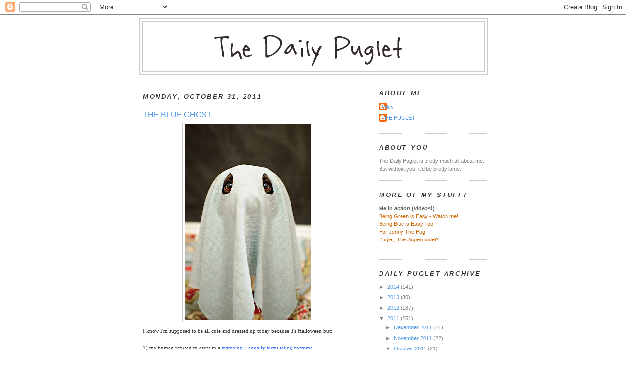

--- FILE ---
content_type: text/html; charset=UTF-8
request_url: https://dailypuglet.blogspot.com/2011/10/blue-ghost.html?showComment=1320076818635
body_size: 21140
content:
<!DOCTYPE html>
<html dir='ltr' xmlns='http://www.w3.org/1999/xhtml' xmlns:b='http://www.google.com/2005/gml/b' xmlns:data='http://www.google.com/2005/gml/data' xmlns:expr='http://www.google.com/2005/gml/expr'>
<head>
<link href='https://www.blogger.com/static/v1/widgets/55013136-widget_css_bundle.css' rel='stylesheet' type='text/css'/>
<meta content='text/html; charset=UTF-8' http-equiv='Content-Type'/>
<meta content='blogger' name='generator'/>
<link href='https://dailypuglet.blogspot.com/favicon.ico' rel='icon' type='image/x-icon'/>
<link href='http://dailypuglet.blogspot.com/2011/10/blue-ghost.html' rel='canonical'/>
<link rel="alternate" type="application/atom+xml" title="The Daily Puglet - Atom" href="https://dailypuglet.blogspot.com/feeds/posts/default" />
<link rel="alternate" type="application/rss+xml" title="The Daily Puglet - RSS" href="https://dailypuglet.blogspot.com/feeds/posts/default?alt=rss" />
<link rel="service.post" type="application/atom+xml" title="The Daily Puglet - Atom" href="https://www.blogger.com/feeds/6831973523430732234/posts/default" />

<link rel="alternate" type="application/atom+xml" title="The Daily Puglet - Atom" href="https://dailypuglet.blogspot.com/feeds/8675597912813486647/comments/default" />
<!--Can't find substitution for tag [blog.ieCssRetrofitLinks]-->
<link href='https://blogger.googleusercontent.com/img/b/R29vZ2xl/AVvXsEjefWiigkdZfvaQJxUqBOMDe84Qj3ZCFUAxu7o16gZ2blopojuCVZrW6BjkFqGecTkPlt4O4uDbOIDvLqhJyDQi80kv2snNU9sZgeeaUX8cet5pIE2Vq0TytpFNrGGMAs_wlgcEIbTiYL0/s400/dailypuglet_oct31b.jpg' rel='image_src'/>
<meta content='http://dailypuglet.blogspot.com/2011/10/blue-ghost.html' property='og:url'/>
<meta content='THE BLUE GHOST' property='og:title'/>
<meta content='I know I&#39;m supposed to be all cute and dressed up today because it&#39;s Halloween but: 1) my human refused to dress in a matching + equally hum...' property='og:description'/>
<meta content='https://blogger.googleusercontent.com/img/b/R29vZ2xl/AVvXsEjefWiigkdZfvaQJxUqBOMDe84Qj3ZCFUAxu7o16gZ2blopojuCVZrW6BjkFqGecTkPlt4O4uDbOIDvLqhJyDQi80kv2snNU9sZgeeaUX8cet5pIE2Vq0TytpFNrGGMAs_wlgcEIbTiYL0/w1200-h630-p-k-no-nu/dailypuglet_oct31b.jpg' property='og:image'/>
<title>The Daily Puglet: THE BLUE GHOST</title>
<style id='page-skin-1' type='text/css'><!--
/*
-----------------------------------------------
Blogger Template Style
Name:     Minima
Designer: Douglas Bowman
URL:      www.stopdesign.com
Date:     26 Feb 2004
Updated by: Blogger Team
----------------------------------------------- */
/* Variable definitions
====================
<Variable name="bgcolor" description="Page Background Color"
type="color" default="#fff">
<Variable name="textcolor" description="Text Color"
type="color" default="#333">
<Variable name="linkcolor" description="Link Color"
type="color" default="#58a">
<Variable name="pagetitlecolor" description="Blog Title Color"
type="color" default="#666">
<Variable name="descriptioncolor" description="Blog Description Color"
type="color" default="#999">
<Variable name="titlecolor" description="Post Title Color"
type="color" default="#c60">
<Variable name="bordercolor" description="Border Color"
type="color" default="#ccc">
<Variable name="sidebarcolor" description="Sidebar Title Color"
type="color" default="#999">
<Variable name="sidebartextcolor" description="Sidebar Text Color"
type="color" default="#666">
<Variable name="visitedlinkcolor" description="Visited Link Color"
type="color" default="#999">
<Variable name="bodyfont" description="Text Font"
type="font" default="normal normal 100% Georgia, Serif">
<Variable name="headerfont" description="Sidebar Title Font"
type="font"
default="normal normal 78% 'Trebuchet MS',Trebuchet,Arial,Verdana,Sans-serif">
<Variable name="pagetitlefont" description="Blog Title Font"
type="font"
default="normal normal 200% Georgia, Serif">
<Variable name="descriptionfont" description="Blog Description Font"
type="font"
default="normal normal 78% 'Trebuchet MS', Trebuchet, Arial, Verdana, Sans-serif">
<Variable name="postfooterfont" description="Post Footer Font"
type="font"
default="normal normal 78% 'Trebuchet MS', Trebuchet, Arial, Verdana, Sans-serif">
<Variable name="startSide" description="Side where text starts in blog language"
type="automatic" default="left">
<Variable name="endSide" description="Side where text ends in blog language"
type="automatic" default="right">
*/
/* Use this with templates/template-twocol.html */
body, .body-fauxcolumn-outer {
background:#ffffff;
margin:0;
color:#333333;
font:x-small Georgia Serif;
font-size/* */:/**/small;
font-size: /**/small;
text-align: center;
}
a:link {
color:#4d99e6;
text-decoration:none;
}
a:visited {
color:#999999;
text-decoration:none;
}
a:hover {
color:#4d99e6;
text-decoration:underline;
}
a img {
border-width:0;
}
/* Header
-----------------------------------------------
*/
#header-wrapper {
width:710px;
margin:0 auto 10px;
border:1px solid #cccccc;
}
#header-inner {
background-position: center;
margin-left: auto;
margin-right: auto;
}
#header {
margin: 5px;
border: 1px solid #cccccc;
text-align: center;
color:#333333;
}
#header h1 {
margin:5px 5px 0;
padding:15px 20px .25em;
line-height:1.2em;
text-transform:uppercase;
letter-spacing:.2em;
font: normal bold 240% Trebuchet, Trebuchet MS, Arial, sans-serif;
}
#header a {
color:#333333;
text-decoration:none;
}
#header a:hover {
color:#333333;
}
#header .description {
margin:0 5px 5px;
padding:0 20px 15px;
max-width:700px;
text-transform:uppercase;
letter-spacing:.2em;
line-height: 1.4em;
font: normal bold 104% Trebuchet, Trebuchet MS, Arial, sans-serif;
color: #cc6600;
}
#header img {
margin-left: auto;
margin-right: auto;
}
/* Outer-Wrapper
----------------------------------------------- */
#outer-wrapper {
width: 710px;
margin:0 auto;
padding:7px;
text-align:left;
font: normal normal 86% Verdana, sans-serif;
}
#main-wrapper {
width: 430px;
padding:7px;
float: left;
word-wrap: break-word; /* fix for long text breaking sidebar float in IE */
overflow: hidden;     /* fix for long non-text content breaking IE sidebar float */
}
#sidebar-wrapper {
width: 220px;
float: right;
word-wrap: break-word; /* fix for long text breaking sidebar float in IE */
overflow: hidden;      /* fix for long non-text content breaking IE sidebar float */
}
/* Headings
----------------------------------------------- */
h2 {
margin:1.5em 0 .75em;
font:italic bold 116% Trebuchet, Trebuchet MS, Arial, sans-serif;
line-height: 1.4em;
text-transform:uppercase;
letter-spacing:.2em;
color:#333333;
}
/* Posts
-----------------------------------------------
*/
h2.date-header {
margin:1.5em 0 .5em;
}
.post {
margin:1.5em 0 1.5em;
border-bottom:1px dotted #cccccc;
padding-bottom:1.5em;
}
.post h3 {
margin:.25em 0 0;
padding:0 0 4px;
font-size:140%;
font-weight:normal;
line-height:1.4em;
color:#4d99e6;
}
.post h3 a, .post h3 a:visited, .post h3 strong {
display:block;
text-decoration:none;
color:#4d99e6;
font-weight:normal;
}
.post h3 strong, .post h3 a:hover {
color:#333333;
}
.post-body {
margin:.750 0 .75em;
line-height:1.6em;
}
.post-body blockquote {
line-height:1.3em;
}
.post-footer {
margin: .75em 0;
color:#333333;
text-transform:uppercase;
letter-spacing:.1em;
font: normal normal 105% Trebuchet, Trebuchet MS, Arial, sans-serif;
line-height: 1.4em;
}
.comment-link {
margin-left:.6em;
}
.post img {
padding:4px;
border:1px solid #cccccc;
}
.post blockquote {
margin:1em 20px;
}
.post blockquote p {
margin:.75em 0;
}
/* Comments
----------------------------------------------- */
#comments h4 {
margin:1em 0;
font-weight: bold;
line-height: 1.4em;
text-transform:uppercase;
letter-spacing:.2em;
color: #333333;
}
#comments-block {
margin:1em 0 1.5em;
line-height:1.6em;
}
#comments-block .comment-author {
margin:.5em 0;
}
#comments-block .comment-body {
margin:.25em 0 0;
}
#comments-block .comment-footer {
margin:-.25em 0 2em;
line-height: 1.4em;
text-transform:uppercase;
letter-spacing:.1em;
}
#comments-block .comment-body p {
margin:0 0 .75em;
}
.deleted-comment {
font-style:italic;
color:gray;
}
#blog-pager-newer-link {
float: left;
}
#blog-pager-older-link {
float: right;
}
#blog-pager {
text-align: center;
}
.feed-links {
clear: both;
line-height: 2.5em;
}
/* Sidebar Content
----------------------------------------------- */
.sidebar {
color: #7f7f7f;
line-height: 1.5em;
}
.sidebar ul {
list-style:none;
margin:0 0 0;
padding:0 0 0;
}
.sidebar li {
margin:0;
padding-top:0;
padding-right:0;
padding-bottom:.25em;
padding-left:15px;
text-indent:-15px;
line-height:1.5em;
}
.sidebar .widget, .main .widget {
border-bottom:1px dotted #cccccc;
margin:0 0 1.5em;
padding:0 0 1.5em;
}
.main .Blog {
border-bottom-width: 0;
}
/* Profile
----------------------------------------------- */
.profile-img {
float: left;
margin-top: 0;
margin-right: 5px;
margin-bottom: 5px;
margin-left: 0;
padding: 4px;
border: 1px solid #cccccc;
}
.profile-data {
margin:0;
text-transform:uppercase;
letter-spacing:.1em;
font: normal normal 105% Trebuchet, Trebuchet MS, Arial, sans-serif;
color: #333333;
font-weight: bold;
line-height: 1.6em;
}
.profile-datablock {
margin:.5em 0 .5em;
}
.profile-textblock {
margin: 0.5em 0;
line-height: 1.5em;
}
.profile-link {
font: normal normal 105% Trebuchet, Trebuchet MS, Arial, sans-serif;
text-transform: uppercase;
letter-spacing: .1em;
}
/* Footer
----------------------------------------------- */
#footer {
width:660px;
clear:both;
margin:0 auto;
padding-top:15px;
line-height: 1.6em;
text-transform:uppercase;
letter-spacing:.1em;
text-align: center;
}

--></style>
<link href='https://www.blogger.com/dyn-css/authorization.css?targetBlogID=6831973523430732234&amp;zx=cbb9ba5b-0df3-4273-ad49-1e7ad6fdfbcf' media='none' onload='if(media!=&#39;all&#39;)media=&#39;all&#39;' rel='stylesheet'/><noscript><link href='https://www.blogger.com/dyn-css/authorization.css?targetBlogID=6831973523430732234&amp;zx=cbb9ba5b-0df3-4273-ad49-1e7ad6fdfbcf' rel='stylesheet'/></noscript>
<meta name='google-adsense-platform-account' content='ca-host-pub-1556223355139109'/>
<meta name='google-adsense-platform-domain' content='blogspot.com'/>

</head>
<body>
<div class='navbar section' id='navbar'><div class='widget Navbar' data-version='1' id='Navbar1'><script type="text/javascript">
    function setAttributeOnload(object, attribute, val) {
      if(window.addEventListener) {
        window.addEventListener('load',
          function(){ object[attribute] = val; }, false);
      } else {
        window.attachEvent('onload', function(){ object[attribute] = val; });
      }
    }
  </script>
<div id="navbar-iframe-container"></div>
<script type="text/javascript" src="https://apis.google.com/js/platform.js"></script>
<script type="text/javascript">
      gapi.load("gapi.iframes:gapi.iframes.style.bubble", function() {
        if (gapi.iframes && gapi.iframes.getContext) {
          gapi.iframes.getContext().openChild({
              url: 'https://www.blogger.com/navbar/6831973523430732234?po\x3d8675597912813486647\x26origin\x3dhttps://dailypuglet.blogspot.com',
              where: document.getElementById("navbar-iframe-container"),
              id: "navbar-iframe"
          });
        }
      });
    </script><script type="text/javascript">
(function() {
var script = document.createElement('script');
script.type = 'text/javascript';
script.src = '//pagead2.googlesyndication.com/pagead/js/google_top_exp.js';
var head = document.getElementsByTagName('head')[0];
if (head) {
head.appendChild(script);
}})();
</script>
</div></div>
<div id='outer-wrapper'><div id='wrap2'>
<!-- skip links for text browsers -->
<span id='skiplinks' style='display:none;'>
<a href='#main'>skip to main </a> |
      <a href='#sidebar'>skip to sidebar</a>
</span>
<div id='header-wrapper'>
<div class='header section' id='header'><div class='widget Header' data-version='1' id='Header1'>
<div id='header-inner'>
<a href='https://dailypuglet.blogspot.com/' style='display: block'>
<img alt='The Daily Puglet' height='102px; ' id='Header1_headerimg' src='https://blogger.googleusercontent.com/img/b/R29vZ2xl/AVvXsEh7bgdyiS728mhxBPcvYLyjvDpZnIlz8q7coHjgbnJBH6gPl_3m285EcyHdcZwJuZwdpiNP-cj7b3Gb1pCIK-Lqi1RGg1OgoLj2O2C9WPXWQwWv-J4B1K9Jc2J8HclxMRLY0D3PGved/s1600-r/DPHEADER.png' style='display: block' width='647px; '/>
</a>
</div>
</div></div>
</div>
<div id='content-wrapper'>
<div id='crosscol-wrapper' style='text-align:center'>
<div class='crosscol no-items section' id='crosscol'></div>
</div>
<div id='main-wrapper'>
<div class='main section' id='main'><div class='widget Blog' data-version='1' id='Blog1'>
<div class='blog-posts hfeed'>

          <div class="date-outer">
        
<h2 class='date-header'><span>Monday, October 31, 2011</span></h2>

          <div class="date-posts">
        
<div class='post-outer'>
<div class='post hentry'>
<a name='8675597912813486647'></a>
<h3 class='post-title entry-title'>
<a href='https://dailypuglet.blogspot.com/2011/10/blue-ghost.html'>THE BLUE GHOST</a>
</h3>
<div class='post-header-line-1'></div>
<div class='post-body entry-content'>
<a href="https://blogger.googleusercontent.com/img/b/R29vZ2xl/AVvXsEjefWiigkdZfvaQJxUqBOMDe84Qj3ZCFUAxu7o16gZ2blopojuCVZrW6BjkFqGecTkPlt4O4uDbOIDvLqhJyDQi80kv2snNU9sZgeeaUX8cet5pIE2Vq0TytpFNrGGMAs_wlgcEIbTiYL0/s1600/dailypuglet_oct31b.jpg" onblur="try {parent.deselectBloggerImageGracefully();} catch(e) {}"><img alt="" border="0" id="BLOGGER_PHOTO_ID_5669685550241335426" src="https://blogger.googleusercontent.com/img/b/R29vZ2xl/AVvXsEjefWiigkdZfvaQJxUqBOMDe84Qj3ZCFUAxu7o16gZ2blopojuCVZrW6BjkFqGecTkPlt4O4uDbOIDvLqhJyDQi80kv2snNU9sZgeeaUX8cet5pIE2Vq0TytpFNrGGMAs_wlgcEIbTiYL0/s400/dailypuglet_oct31b.jpg" style="display:block; margin:0px auto 10px; text-align:center;cursor:pointer; cursor:hand;width: 258px; height: 400px;" /></a><span style="font-family:verdana;">I know I'm supposed to be all cute and dressed up today because it's Halloween but:<br /><br />1) my human refused to dress in a <a href="http://dailypuglet.blogspot.com/2011/10/how-to-escape-halloween-costumes.html" style="color: rgb(51, 102, 255);">matching + equally humiliating costume</a><br />2) nothing I can wear could ever be as cute as the <a href="http://dailypuglet.blogspot.com/2011/10/pug-o-what.html" style="color: rgb(51, 102, 255);">mummy pugs </a><br />3) I'm not in the mood</span><br /><br /><span style="font-family:verdana;">And I was totally ready to say no way to the whole Halloween thing, until my human said the word. You know the one I'm talking about. So I gave in and next thing you know, my human's in the closet digging out the stupid lobster suit.<br /><br />Nothing against lobsters or anything, but I've <a href="http://dailypuglet.blogspot.com/2009/10/happy-howloween.html" style="color: rgb(51, 102, 255);">been a lobster before</a>. I'm also not feeling very lobster-y right now. I'm pretty sure lobsters don't get sad or freaked out, </span><span style="font-family:verdana;">and I'm a little sad and kinda freaked out right now about the 1000 pugs thing.<br /><a href="http://www.1000pugs.com/" style="color: rgb(51, 102, 255);">The website </a>says <span style="font-weight: bold;">1000 pugs are coming!</span> <span style="font-style: italic;">tomorrow</span> and I still don't know who they are.</span><span style="font-family:verdana;"><br /><br />So I told my human I want to be a ghost instead of a lobster. I figure if the 1000 pugs come a day early, maybe I can scare them away. She didn</span><span style="font-family:verdana;">'t have any white stuff to make a ghost suit out of, so I have to be a blue ghost instead.<br /><br /><span style="font-family:verdana;"><a href="https://blogger.googleusercontent.com/img/b/R29vZ2xl/AVvXsEgHHiV4gPqVduRbdWHNBRW6wLGU8zaaFu1pXQPwPGgZXyJ_r4VnePJNYRBw4TADGHbmQQbAIemeA2oUHDMGAxK0LEP6-XPK9qbygwWdgwtKhTuNlwJ41gP7nxDfpNm3M7ZYrrhJcrN1bjQ/s1600/dailypuglet_oct31.jpg" onblur="try {parent.deselectBloggerImageGracefully();} catch(e) {}"><img alt="" border="0" id="BLOGGER_PHOTO_ID_5669689036496452290" src="https://blogger.googleusercontent.com/img/b/R29vZ2xl/AVvXsEgHHiV4gPqVduRbdWHNBRW6wLGU8zaaFu1pXQPwPGgZXyJ_r4VnePJNYRBw4TADGHbmQQbAIemeA2oUHDMGAxK0LEP6-XPK9qbygwWdgwtKhTuNlwJ41gP7nxDfpNm3M7ZYrrhJcrN1bjQ/s400/dailypuglet_oct31.jpg" style="display:block; margin:0px auto 10px; text-align:center;cursor:pointer; cursor:hand;width: 251px; height: 400px;" /></a></span></span><span style="font-family:verdana;"> Google says blue is another word for sad and I am kind of a little sad. As long as I don't have to be pink, I'm ok with it. I don't think a pink ghost could scare anything away. Except maybe Dutch.<br /><br /></span><div style="text-align: center;"><span style="font-family:verdana;">* * *</span><br /><br /></div><span style="font-family:verdana;"><span style="font-weight: bold; color: rgb(204, 0, 0);">MUCH SPECIALNESS!</span><br />Sabrina in Winnepeg had her Whelp Day yesterday, so let's eat cookies for her. Today is Dahlia in San Diego's Gotcha Day, so more cookies for her. And lets eat some extra cookies for everyone who has to dress up in goofy Halloween suits today.<br /><br /></span>
<div style='clear: both;'></div>
</div>
<div class='post-footer'>
<div class='post-footer-line post-footer-line-1'><span class='post-comment-link'>
</span>
<span class='post-icons'>
<span class='item-action'>
<a href='https://www.blogger.com/email-post/6831973523430732234/8675597912813486647' title='Email Post'>
<img alt="" class="icon-action" height="13" src="//www.blogger.com/img/icon18_email.gif" width="18">
</a>
</span>
<span class='item-control blog-admin pid-823522160'>
<a href='https://www.blogger.com/post-edit.g?blogID=6831973523430732234&postID=8675597912813486647&from=pencil' title='Edit Post'>
<img alt='' class='icon-action' height='18' src='https://resources.blogblog.com/img/icon18_edit_allbkg.gif' width='18'/>
</a>
</span>
</span>
</div>
<div class='post-footer-line post-footer-line-2'></div>
<div class='post-footer-line post-footer-line-3'></div>
</div>
</div>
<div class='comments' id='comments'>
<a name='comments'></a>
<h4>42 comments:</h4>
<div id='Blog1_comments-block-wrapper'>
<dl class='avatar-comment-indent' id='comments-block'>
<dt class='comment-author ' id='c8075386220443452805'>
<a name='c8075386220443452805'></a>
<div class="avatar-image-container avatar-stock"><span dir="ltr"><a href="https://www.blogger.com/profile/07753617598839663241" target="" rel="nofollow" onclick="" class="avatar-hovercard" id="av-8075386220443452805-07753617598839663241"><img src="//www.blogger.com/img/blogger_logo_round_35.png" width="35" height="35" alt="" title="Christa">

</a></span></div>
<a href='https://www.blogger.com/profile/07753617598839663241' rel='nofollow'>Christa</a>
said...
</dt>
<dd class='comment-body' id='Blog1_cmt-8075386220443452805'>
<p>
Puglet,<br />You are a super cute ghost! Dont be sad or scared about the 1000 Pugs, it is all going to be okay. Just think....how cool would it be to make a 1000 new friends and what if all those friends came with cookies?? That would be super awesome! Look at the bright side Pug this 1000 Pugs thing could totally kick some major ass! :) <br />Have a great day!<br />Christa and Cletus
</p>
</dd>
<dd class='comment-footer'>
<span class='comment-timestamp'>
<a href='https://dailypuglet.blogspot.com/2011/10/blue-ghost.html?showComment=1320076700473#c8075386220443452805' title='comment permalink'>
October 31, 2011 at 8:58&#8239;AM
</a>
<span class='item-control blog-admin pid-2099141665'>
<a class='comment-delete' href='https://www.blogger.com/comment/delete/6831973523430732234/8075386220443452805' title='Delete Comment'>
<img src='https://resources.blogblog.com/img/icon_delete13.gif'/>
</a>
</span>
</span>
</dd>
<dt class='comment-author ' id='c7575548852215757998'>
<a name='c7575548852215757998'></a>
<div class="avatar-image-container vcard"><span dir="ltr"><a href="https://www.blogger.com/profile/06001252985179919472" target="" rel="nofollow" onclick="" class="avatar-hovercard" id="av-7575548852215757998-06001252985179919472"><img src="https://resources.blogblog.com/img/blank.gif" width="35" height="35" class="delayLoad" style="display: none;" longdesc="//blogger.googleusercontent.com/img/b/R29vZ2xl/AVvXsEhUfGX1T9rJYB9cev20GdKwvvTvk_gXJEjMgqiWbhXR-_MyuxgGPdxM7nDS85YuAOhQAnub7JWFYoXrA-RzAOavR6udhrNxFeLnSwfxCZO_4VB0U_yHtmEFUmnvNp08nw/s45-c/P+at+Forest+Park.jpg" alt="" title="Payton">

<noscript><img src="//blogger.googleusercontent.com/img/b/R29vZ2xl/AVvXsEhUfGX1T9rJYB9cev20GdKwvvTvk_gXJEjMgqiWbhXR-_MyuxgGPdxM7nDS85YuAOhQAnub7JWFYoXrA-RzAOavR6udhrNxFeLnSwfxCZO_4VB0U_yHtmEFUmnvNp08nw/s45-c/P+at+Forest+Park.jpg" width="35" height="35" class="photo" alt=""></noscript></a></span></div>
<a href='https://www.blogger.com/profile/06001252985179919472' rel='nofollow'>Payton</a>
said...
</dt>
<dd class='comment-body' id='Blog1_cmt-7575548852215757998'>
<p>
Hey Pug, I&#39;m so sorry that you are sad over the 1000 pugs thing.  I hope it will be something to get excited about, and can&#39;t wait to read all about it tomorrow.  I wasn&#39;t too keen on the costume thing either, but Tiffy sent me one and I ended up getting tons of treatage while my mom was trying to take pictures, so I guess they aren&#39;t that bad.  You look adorable as a blue ghost.  I hope you and Dutch have a great Halloween with lots of treats!<br />Love,<br />Payton<br /><br />Sabrina and Dahlia, Happy Day to you both!
</p>
</dd>
<dd class='comment-footer'>
<span class='comment-timestamp'>
<a href='https://dailypuglet.blogspot.com/2011/10/blue-ghost.html?showComment=1320076818635#c7575548852215757998' title='comment permalink'>
October 31, 2011 at 9:00&#8239;AM
</a>
<span class='item-control blog-admin pid-453284654'>
<a class='comment-delete' href='https://www.blogger.com/comment/delete/6831973523430732234/7575548852215757998' title='Delete Comment'>
<img src='https://resources.blogblog.com/img/icon_delete13.gif'/>
</a>
</span>
</span>
</dd>
<dt class='comment-author ' id='c4485626563588352842'>
<a name='c4485626563588352842'></a>
<div class="avatar-image-container avatar-stock"><span dir="ltr"><img src="//resources.blogblog.com/img/blank.gif" width="35" height="35" alt="" title="Anonymous">

</span></div>
Anonymous
said...
</dt>
<dd class='comment-body' id='Blog1_cmt-4485626563588352842'>
<p>
Puglet,<br />What is that thing on your head ???<br /><br />The 3E&#39;s<br /><br />Once we get past that we can talk about the 1000 Pugs.<br /><br />Happy Day to Dahlia and Sabrina
</p>
</dd>
<dd class='comment-footer'>
<span class='comment-timestamp'>
<a href='https://dailypuglet.blogspot.com/2011/10/blue-ghost.html?showComment=1320078054474#c4485626563588352842' title='comment permalink'>
October 31, 2011 at 9:20&#8239;AM
</a>
<span class='item-control blog-admin pid-639265814'>
<a class='comment-delete' href='https://www.blogger.com/comment/delete/6831973523430732234/4485626563588352842' title='Delete Comment'>
<img src='https://resources.blogblog.com/img/icon_delete13.gif'/>
</a>
</span>
</span>
</dd>
<dt class='comment-author blog-author' id='c7576977327169896798'>
<a name='c7576977327169896798'></a>
<div class="avatar-image-container avatar-stock"><span dir="ltr"><a href="https://www.blogger.com/profile/14795474081471390586" target="" rel="nofollow" onclick="" class="avatar-hovercard" id="av-7576977327169896798-14795474081471390586"><img src="//www.blogger.com/img/blogger_logo_round_35.png" width="35" height="35" alt="" title="THE PUGLET">

</a></span></div>
<a href='https://www.blogger.com/profile/14795474081471390586' rel='nofollow'>THE PUGLET</a>
said...
</dt>
<dd class='comment-body' id='Blog1_cmt-7576977327169896798'>
<p>
Hiya Christa ~<br /><br />Wait. You mean the 1000 pugs might bring ME cookies?? Bellatrix said they were going to eat *mine*. Hmmmm. She also said they were going to bite my back fat so...<br /><br />Interesting.
</p>
</dd>
<dd class='comment-footer'>
<span class='comment-timestamp'>
<a href='https://dailypuglet.blogspot.com/2011/10/blue-ghost.html?showComment=1320078250011#c7576977327169896798' title='comment permalink'>
October 31, 2011 at 9:24&#8239;AM
</a>
<span class='item-control blog-admin pid-823522160'>
<a class='comment-delete' href='https://www.blogger.com/comment/delete/6831973523430732234/7576977327169896798' title='Delete Comment'>
<img src='https://resources.blogblog.com/img/icon_delete13.gif'/>
</a>
</span>
</span>
</dd>
<dt class='comment-author ' id='c5679273817870220606'>
<a name='c5679273817870220606'></a>
<div class="avatar-image-container avatar-stock"><span dir="ltr"><img src="//resources.blogblog.com/img/blank.gif" width="35" height="35" alt="" title="Anonymous">

</span></div>
Anonymous
said...
</dt>
<dd class='comment-body' id='Blog1_cmt-5679273817870220606'>
<p>
Happy Halloween Puglet.  Don&#39;t be sad.  Like the others have commented, this 1000 pugs thing could be a good thing.  Christa and Cletus made a good point, they might all come with cookies!  Besides, there&#39;s only one Puglet and one Dutch in your Momma&#39;s house and heart and whaqtever tomorrow brings, you&#39;re still our supermodel / super hero.  Enjoy the holiday today.  You&#39;re the best blue ghost, errrr, the only ghost we&#39;ve ever seen! <br /><br />Happy Birthday and Happy Gotcha Day to Sabrina and Dahlia.  Live long, eat lots of cookies and bark a lot just for fun!  <br /><br />Happy Halloween everypug!<br />Roxi, Riley &amp; Lea<br />Those Jersey Shore Puggles<br /><br />PS - we got like one paw high of snow on Saturday!!
</p>
</dd>
<dd class='comment-footer'>
<span class='comment-timestamp'>
<a href='https://dailypuglet.blogspot.com/2011/10/blue-ghost.html?showComment=1320078285433#c5679273817870220606' title='comment permalink'>
October 31, 2011 at 9:24&#8239;AM
</a>
<span class='item-control blog-admin pid-639265814'>
<a class='comment-delete' href='https://www.blogger.com/comment/delete/6831973523430732234/5679273817870220606' title='Delete Comment'>
<img src='https://resources.blogblog.com/img/icon_delete13.gif'/>
</a>
</span>
</span>
</dd>
<dt class='comment-author blog-author' id='c3458395045867336668'>
<a name='c3458395045867336668'></a>
<div class="avatar-image-container avatar-stock"><span dir="ltr"><a href="https://www.blogger.com/profile/14795474081471390586" target="" rel="nofollow" onclick="" class="avatar-hovercard" id="av-3458395045867336668-14795474081471390586"><img src="//www.blogger.com/img/blogger_logo_round_35.png" width="35" height="35" alt="" title="THE PUGLET">

</a></span></div>
<a href='https://www.blogger.com/profile/14795474081471390586' rel='nofollow'>THE PUGLET</a>
said...
</dt>
<dd class='comment-body' id='Blog1_cmt-3458395045867336668'>
<p>
Hi Payton ~<br /><br />Glad you got good treatage. I got treatage for the blue ghost pictures too. It was kinda hard though because I guess ghosts don&#39;t have mouth holes - just eyes.
</p>
</dd>
<dd class='comment-footer'>
<span class='comment-timestamp'>
<a href='https://dailypuglet.blogspot.com/2011/10/blue-ghost.html?showComment=1320078326687#c3458395045867336668' title='comment permalink'>
October 31, 2011 at 9:25&#8239;AM
</a>
<span class='item-control blog-admin pid-823522160'>
<a class='comment-delete' href='https://www.blogger.com/comment/delete/6831973523430732234/3458395045867336668' title='Delete Comment'>
<img src='https://resources.blogblog.com/img/icon_delete13.gif'/>
</a>
</span>
</span>
</dd>
<dt class='comment-author blog-author' id='c7274857877640332080'>
<a name='c7274857877640332080'></a>
<div class="avatar-image-container avatar-stock"><span dir="ltr"><a href="https://www.blogger.com/profile/14795474081471390586" target="" rel="nofollow" onclick="" class="avatar-hovercard" id="av-7274857877640332080-14795474081471390586"><img src="//www.blogger.com/img/blogger_logo_round_35.png" width="35" height="35" alt="" title="THE PUGLET">

</a></span></div>
<a href='https://www.blogger.com/profile/14795474081471390586' rel='nofollow'>THE PUGLET</a>
said...
</dt>
<dd class='comment-body' id='Blog1_cmt-7274857877640332080'>
<p>
Hey 3Es!<br /><br />No freaking idea. One of those things humans stuff pillows in, maybe? I didn&#39;t ask. I was just glad it wasn&#39;t PINK.
</p>
</dd>
<dd class='comment-footer'>
<span class='comment-timestamp'>
<a href='https://dailypuglet.blogspot.com/2011/10/blue-ghost.html?showComment=1320078400400#c7274857877640332080' title='comment permalink'>
October 31, 2011 at 9:26&#8239;AM
</a>
<span class='item-control blog-admin pid-823522160'>
<a class='comment-delete' href='https://www.blogger.com/comment/delete/6831973523430732234/7274857877640332080' title='Delete Comment'>
<img src='https://resources.blogblog.com/img/icon_delete13.gif'/>
</a>
</span>
</span>
</dd>
<dt class='comment-author ' id='c6694472315892326235'>
<a name='c6694472315892326235'></a>
<div class="avatar-image-container vcard"><span dir="ltr"><a href="https://www.blogger.com/profile/12441139910261490085" target="" rel="nofollow" onclick="" class="avatar-hovercard" id="av-6694472315892326235-12441139910261490085"><img src="https://resources.blogblog.com/img/blank.gif" width="35" height="35" class="delayLoad" style="display: none;" longdesc="//blogger.googleusercontent.com/img/b/R29vZ2xl/AVvXsEhHZUt3chItdPv7wHKUFZHAe3xjbebjFG07k08ppmkAS6uAqKKezuUzI-n91q0kff6Vo68tR2O9lCnDe1F7sGd732wGR7bjFcP8eN9KhjiTzoyFE27N00iAqr7r5xd2KQ/s45-c/IMG_5589.JPG" alt="" title="Gracie the Agility Pug">

<noscript><img src="//blogger.googleusercontent.com/img/b/R29vZ2xl/AVvXsEhHZUt3chItdPv7wHKUFZHAe3xjbebjFG07k08ppmkAS6uAqKKezuUzI-n91q0kff6Vo68tR2O9lCnDe1F7sGd732wGR7bjFcP8eN9KhjiTzoyFE27N00iAqr7r5xd2KQ/s45-c/IMG_5589.JPG" width="35" height="35" class="photo" alt=""></noscript></a></span></div>
<a href='https://www.blogger.com/profile/12441139910261490085' rel='nofollow'>Gracie the Agility Pug</a>
said...
</dt>
<dd class='comment-body' id='Blog1_cmt-6694472315892326235'>
<p>
Dude...your...eyes...are...freaking...me...out...
</p>
</dd>
<dd class='comment-footer'>
<span class='comment-timestamp'>
<a href='https://dailypuglet.blogspot.com/2011/10/blue-ghost.html?showComment=1320079136631#c6694472315892326235' title='comment permalink'>
October 31, 2011 at 9:38&#8239;AM
</a>
<span class='item-control blog-admin pid-356560390'>
<a class='comment-delete' href='https://www.blogger.com/comment/delete/6831973523430732234/6694472315892326235' title='Delete Comment'>
<img src='https://resources.blogblog.com/img/icon_delete13.gif'/>
</a>
</span>
</span>
</dd>
<dt class='comment-author ' id='c404591375500814234'>
<a name='c404591375500814234'></a>
<div class="avatar-image-container avatar-stock"><span dir="ltr"><a href="https://www.blogger.com/profile/06660921867284829940" target="" rel="nofollow" onclick="" class="avatar-hovercard" id="av-404591375500814234-06660921867284829940"><img src="//www.blogger.com/img/blogger_logo_round_35.png" width="35" height="35" alt="" title="Frauntene McLarney">

</a></span></div>
<a href='https://www.blogger.com/profile/06660921867284829940' rel='nofollow'>Frauntene McLarney</a>
said...
</dt>
<dd class='comment-body' id='Blog1_cmt-404591375500814234'>
<p>
Pug you couldnt be a cuter ghost!!  it is perfect, and I am excited to have the 1000 pug wait to be over too!
</p>
</dd>
<dd class='comment-footer'>
<span class='comment-timestamp'>
<a href='https://dailypuglet.blogspot.com/2011/10/blue-ghost.html?showComment=1320079360729#c404591375500814234' title='comment permalink'>
October 31, 2011 at 9:42&#8239;AM
</a>
<span class='item-control blog-admin pid-325661960'>
<a class='comment-delete' href='https://www.blogger.com/comment/delete/6831973523430732234/404591375500814234' title='Delete Comment'>
<img src='https://resources.blogblog.com/img/icon_delete13.gif'/>
</a>
</span>
</span>
</dd>
<dt class='comment-author ' id='c3205931414792055500'>
<a name='c3205931414792055500'></a>
<div class="avatar-image-container vcard"><span dir="ltr"><a href="https://www.blogger.com/profile/10825941786587081100" target="" rel="nofollow" onclick="" class="avatar-hovercard" id="av-3205931414792055500-10825941786587081100"><img src="https://resources.blogblog.com/img/blank.gif" width="35" height="35" class="delayLoad" style="display: none;" longdesc="//blogger.googleusercontent.com/img/b/R29vZ2xl/AVvXsEi4kFFWNm3bf-DGIobvponFiK8SH3PqRnGhIl_4pFJbwPlFXmEKXMzaVvDLzK2rP6TlmxCvuX1mxeDT8msEHTiGWhg1sT6CWus4IaqEcpUeCjrGWvRsFjuv2ev_CXyFAgc/s45-c/Nicki-Love-tw.jpg" alt="" title="Meredith LeBlanc">

<noscript><img src="//blogger.googleusercontent.com/img/b/R29vZ2xl/AVvXsEi4kFFWNm3bf-DGIobvponFiK8SH3PqRnGhIl_4pFJbwPlFXmEKXMzaVvDLzK2rP6TlmxCvuX1mxeDT8msEHTiGWhg1sT6CWus4IaqEcpUeCjrGWvRsFjuv2ev_CXyFAgc/s45-c/Nicki-Love-tw.jpg" width="35" height="35" class="photo" alt=""></noscript></a></span></div>
<a href='https://www.blogger.com/profile/10825941786587081100' rel='nofollow'>Meredith LeBlanc</a>
said...
</dt>
<dd class='comment-body' id='Blog1_cmt-3205931414792055500'>
<span class='deleted-comment'>This comment has been removed by the author.</span>
</dd>
<dd class='comment-footer'>
<span class='comment-timestamp'>
<a href='https://dailypuglet.blogspot.com/2011/10/blue-ghost.html?showComment=1320079474713#c3205931414792055500' title='comment permalink'>
October 31, 2011 at 9:44&#8239;AM
</a>
<span class='item-control blog-admin '>
<a class='comment-delete' href='https://www.blogger.com/comment/delete/6831973523430732234/3205931414792055500' title='Delete Comment'>
<img src='https://resources.blogblog.com/img/icon_delete13.gif'/>
</a>
</span>
</span>
</dd>
<dt class='comment-author ' id='c8450669624545648909'>
<a name='c8450669624545648909'></a>
<div class="avatar-image-container vcard"><span dir="ltr"><a href="https://www.blogger.com/profile/10825941786587081100" target="" rel="nofollow" onclick="" class="avatar-hovercard" id="av-8450669624545648909-10825941786587081100"><img src="https://resources.blogblog.com/img/blank.gif" width="35" height="35" class="delayLoad" style="display: none;" longdesc="//blogger.googleusercontent.com/img/b/R29vZ2xl/AVvXsEi4kFFWNm3bf-DGIobvponFiK8SH3PqRnGhIl_4pFJbwPlFXmEKXMzaVvDLzK2rP6TlmxCvuX1mxeDT8msEHTiGWhg1sT6CWus4IaqEcpUeCjrGWvRsFjuv2ev_CXyFAgc/s45-c/Nicki-Love-tw.jpg" alt="" title="Meredith LeBlanc">

<noscript><img src="//blogger.googleusercontent.com/img/b/R29vZ2xl/AVvXsEi4kFFWNm3bf-DGIobvponFiK8SH3PqRnGhIl_4pFJbwPlFXmEKXMzaVvDLzK2rP6TlmxCvuX1mxeDT8msEHTiGWhg1sT6CWus4IaqEcpUeCjrGWvRsFjuv2ev_CXyFAgc/s45-c/Nicki-Love-tw.jpg" width="35" height="35" class="photo" alt=""></noscript></a></span></div>
<a href='https://www.blogger.com/profile/10825941786587081100' rel='nofollow'>Meredith LeBlanc</a>
said...
</dt>
<dd class='comment-body' id='Blog1_cmt-8450669624545648909'>
<p>
Aw Puglet, looking at these pictures is making us sad too, don&#39;t be sad!!! We have a feeling the 1000 Pugs are only going to make you even more popular and cool. We&#39;re sure there will be lots of treats involved too. <br /><br />We think blue is your color :)<br /><br />&#9829;&#9829;&#9829;<br />Meredith &amp; Scarlet
</p>
</dd>
<dd class='comment-footer'>
<span class='comment-timestamp'>
<a href='https://dailypuglet.blogspot.com/2011/10/blue-ghost.html?showComment=1320079544592#c8450669624545648909' title='comment permalink'>
October 31, 2011 at 9:45&#8239;AM
</a>
<span class='item-control blog-admin pid-782409219'>
<a class='comment-delete' href='https://www.blogger.com/comment/delete/6831973523430732234/8450669624545648909' title='Delete Comment'>
<img src='https://resources.blogblog.com/img/icon_delete13.gif'/>
</a>
</span>
</span>
</dd>
<dt class='comment-author ' id='c2676708367565425763'>
<a name='c2676708367565425763'></a>
<div class="avatar-image-container vcard"><span dir="ltr"><a href="https://www.blogger.com/profile/15747205543929090979" target="" rel="nofollow" onclick="" class="avatar-hovercard" id="av-2676708367565425763-15747205543929090979"><img src="https://resources.blogblog.com/img/blank.gif" width="35" height="35" class="delayLoad" style="display: none;" longdesc="//blogger.googleusercontent.com/img/b/R29vZ2xl/AVvXsEgrcaqZodqJNpFtvgRj7iyDjpnFBhVDb5obfibEu1x3b2pWjs_jMXJRCaGVmUIX0428Lg-Gcdby-wdWgIRNjf_ockbDXplzLUV6OEn57cRmQywq4NN9K1Pg_XsrMQihj68/s45-c/augshepnbubz.jpg" alt="" title="Crabbie Chris">

<noscript><img src="//blogger.googleusercontent.com/img/b/R29vZ2xl/AVvXsEgrcaqZodqJNpFtvgRj7iyDjpnFBhVDb5obfibEu1x3b2pWjs_jMXJRCaGVmUIX0428Lg-Gcdby-wdWgIRNjf_ockbDXplzLUV6OEn57cRmQywq4NN9K1Pg_XsrMQihj68/s45-c/augshepnbubz.jpg" width="35" height="35" class="photo" alt=""></noscript></a></span></div>
<a href='https://www.blogger.com/profile/15747205543929090979' rel='nofollow'>Crabbie Chris</a>
said...
</dt>
<dd class='comment-body' id='Blog1_cmt-2676708367565425763'>
<p>
What if it&#39;s 1000 pugs in Lobster costumes!  Or 1000 pugs come to take your mom and Dutch away.....or 1000 pugs come to steal your toys....1000 pugs come to take your carrots? Or 1000 pugs come to play a trick on you and steal your treats?? He he ho ho, you are so lucky you find out  tomorrow. I&#39;m here for ya buddy when you need a shoulder to cry on.<br />Ok....mom says I need to stop being mean and trying to freak you out...even if it is fun. <br />I have to say I totally laughed at your ghost costume!  Man what us pugs won&#39;t do for a freaking cookie.
</p>
</dd>
<dd class='comment-footer'>
<span class='comment-timestamp'>
<a href='https://dailypuglet.blogspot.com/2011/10/blue-ghost.html?showComment=1320081775625#c2676708367565425763' title='comment permalink'>
October 31, 2011 at 10:22&#8239;AM
</a>
<span class='item-control blog-admin pid-998516646'>
<a class='comment-delete' href='https://www.blogger.com/comment/delete/6831973523430732234/2676708367565425763' title='Delete Comment'>
<img src='https://resources.blogblog.com/img/icon_delete13.gif'/>
</a>
</span>
</span>
</dd>
<dt class='comment-author ' id='c8317332337151255159'>
<a name='c8317332337151255159'></a>
<div class="avatar-image-container avatar-stock"><span dir="ltr"><img src="//resources.blogblog.com/img/blank.gif" width="35" height="35" alt="" title="Maggie the Pug in Dallas">

</span></div>
Maggie the Pug in Dallas
said...
</dt>
<dd class='comment-body' id='Blog1_cmt-8317332337151255159'>
<p>
Yep, you&#39;re right Pug, not much can beat the mummy pugs but got to say you are one cute ghost, blue, white or whatever, EVEN PINK, I think you would steal the show!  I say let&#39;s celebrate the 1000 pugs and look forward to it...just think, it&#39;s a bigger number than that movie 101 Dalmatians and that was a big hit!<br /><br />Happy day to Sabrina and Dahlia...cookies on Halloween, oh boy!
</p>
</dd>
<dd class='comment-footer'>
<span class='comment-timestamp'>
<a href='https://dailypuglet.blogspot.com/2011/10/blue-ghost.html?showComment=1320082342339#c8317332337151255159' title='comment permalink'>
October 31, 2011 at 10:32&#8239;AM
</a>
<span class='item-control blog-admin pid-639265814'>
<a class='comment-delete' href='https://www.blogger.com/comment/delete/6831973523430732234/8317332337151255159' title='Delete Comment'>
<img src='https://resources.blogblog.com/img/icon_delete13.gif'/>
</a>
</span>
</span>
</dd>
<dt class='comment-author ' id='c6992727789100537592'>
<a name='c6992727789100537592'></a>
<div class="avatar-image-container avatar-stock"><span dir="ltr"><img src="//resources.blogblog.com/img/blank.gif" width="35" height="35" alt="" title="Anonymous">

</span></div>
Anonymous
said...
</dt>
<dd class='comment-body' id='Blog1_cmt-6992727789100537592'>
<p>
Pug - no worries buddy. I bet there could be a million pugs and your human would still love you the best! <br /><br />B&amp;B from Alexandria
</p>
</dd>
<dd class='comment-footer'>
<span class='comment-timestamp'>
<a href='https://dailypuglet.blogspot.com/2011/10/blue-ghost.html?showComment=1320082618614#c6992727789100537592' title='comment permalink'>
October 31, 2011 at 10:36&#8239;AM
</a>
<span class='item-control blog-admin pid-639265814'>
<a class='comment-delete' href='https://www.blogger.com/comment/delete/6831973523430732234/6992727789100537592' title='Delete Comment'>
<img src='https://resources.blogblog.com/img/icon_delete13.gif'/>
</a>
</span>
</span>
</dd>
<dt class='comment-author ' id='c8536344050188704665'>
<a name='c8536344050188704665'></a>
<div class="avatar-image-container vcard"><span dir="ltr"><a href="https://www.blogger.com/profile/17576983330099114074" target="" rel="nofollow" onclick="" class="avatar-hovercard" id="av-8536344050188704665-17576983330099114074"><img src="https://resources.blogblog.com/img/blank.gif" width="35" height="35" class="delayLoad" style="display: none;" longdesc="//blogger.googleusercontent.com/img/b/R29vZ2xl/AVvXsEgWgoZ8xufGdIqPSbXNHkNj2qUM4zy8ZKZKvlKmvf07MDZJzpSYjjFuaFDIVLZbTj1Dq209LXYN6os9Nl9pjyboMNfDBLQWI_nrvVNYXdwC2eA_3lUIb4T1x9LbMgNc5Q/s45-c/IMG_7179.JPG" alt="" title="Noodles">

<noscript><img src="//blogger.googleusercontent.com/img/b/R29vZ2xl/AVvXsEgWgoZ8xufGdIqPSbXNHkNj2qUM4zy8ZKZKvlKmvf07MDZJzpSYjjFuaFDIVLZbTj1Dq209LXYN6os9Nl9pjyboMNfDBLQWI_nrvVNYXdwC2eA_3lUIb4T1x9LbMgNc5Q/s45-c/IMG_7179.JPG" width="35" height="35" class="photo" alt=""></noscript></a></span></div>
<a href='https://www.blogger.com/profile/17576983330099114074' rel='nofollow'>Noodles</a>
said...
</dt>
<dd class='comment-body' id='Blog1_cmt-8536344050188704665'>
<p>
PUGLET!!!!! Only you could look so WINSOME and WINNING in a blue cloth. My heart melted a little while my Mommy giggled A LOT!!!!<br />Love Noodles
</p>
</dd>
<dd class='comment-footer'>
<span class='comment-timestamp'>
<a href='https://dailypuglet.blogspot.com/2011/10/blue-ghost.html?showComment=1320083111727#c8536344050188704665' title='comment permalink'>
October 31, 2011 at 10:45&#8239;AM
</a>
<span class='item-control blog-admin pid-227422500'>
<a class='comment-delete' href='https://www.blogger.com/comment/delete/6831973523430732234/8536344050188704665' title='Delete Comment'>
<img src='https://resources.blogblog.com/img/icon_delete13.gif'/>
</a>
</span>
</span>
</dd>
<dt class='comment-author ' id='c2320947821913978867'>
<a name='c2320947821913978867'></a>
<div class="avatar-image-container avatar-stock"><span dir="ltr"><a href="http://cannedpug.blogspot.com/" target="" rel="nofollow" onclick=""><img src="//resources.blogblog.com/img/blank.gif" width="35" height="35" alt="" title="RottiWeiller">

</a></span></div>
<a href='http://cannedpug.blogspot.com/' rel='nofollow'>RottiWeiller</a>
said...
</dt>
<dd class='comment-body' id='Blog1_cmt-2320947821913978867'>
<p>
Boo-Hoo-Boo! Sad little PuggieGhost!<br />Come visit me and see the artwork I saw last week. It&#39;s so big, I look svelt next to it!<br /><br />Love, R~W
</p>
</dd>
<dd class='comment-footer'>
<span class='comment-timestamp'>
<a href='https://dailypuglet.blogspot.com/2011/10/blue-ghost.html?showComment=1320083946513#c2320947821913978867' title='comment permalink'>
October 31, 2011 at 10:59&#8239;AM
</a>
<span class='item-control blog-admin pid-639265814'>
<a class='comment-delete' href='https://www.blogger.com/comment/delete/6831973523430732234/2320947821913978867' title='Delete Comment'>
<img src='https://resources.blogblog.com/img/icon_delete13.gif'/>
</a>
</span>
</span>
</dd>
<dt class='comment-author ' id='c8539776861751120304'>
<a name='c8539776861751120304'></a>
<div class="avatar-image-container avatar-stock"><span dir="ltr"><img src="//resources.blogblog.com/img/blank.gif" width="35" height="35" alt="" title="Anonymous">

</span></div>
Anonymous
said...
</dt>
<dd class='comment-body' id='Blog1_cmt-8539776861751120304'>
<p>
Puglet,<br />The pillow thingie is different, can&#39;t wait to see what she puts on your noggin for Thanksgiving..<br /><br />3E&#39;s<br />Be afraid, be very afraid.
</p>
</dd>
<dd class='comment-footer'>
<span class='comment-timestamp'>
<a href='https://dailypuglet.blogspot.com/2011/10/blue-ghost.html?showComment=1320084586608#c8539776861751120304' title='comment permalink'>
October 31, 2011 at 11:09&#8239;AM
</a>
<span class='item-control blog-admin pid-639265814'>
<a class='comment-delete' href='https://www.blogger.com/comment/delete/6831973523430732234/8539776861751120304' title='Delete Comment'>
<img src='https://resources.blogblog.com/img/icon_delete13.gif'/>
</a>
</span>
</span>
</dd>
<dt class='comment-author ' id='c8442368332836194346'>
<a name='c8442368332836194346'></a>
<div class="avatar-image-container vcard"><span dir="ltr"><a href="https://www.blogger.com/profile/07810805342859640495" target="" rel="nofollow" onclick="" class="avatar-hovercard" id="av-8442368332836194346-07810805342859640495"><img src="https://resources.blogblog.com/img/blank.gif" width="35" height="35" class="delayLoad" style="display: none;" longdesc="//blogger.googleusercontent.com/img/b/R29vZ2xl/AVvXsEiNOf8BKeDkqoVSQsGE0Hjnxi9YU4bFQmI64scYuDjfE046x0WjMeGcU4mjhvNJeGBH1Tu_4xD7qxwzRMHQgLSfP9-LmeMZT0J24zN8EjluFNQ22ThQM3n2E7i23eo1Vw0/s45-c/DSCN0063.JPG" alt="" title="Buddy">

<noscript><img src="//blogger.googleusercontent.com/img/b/R29vZ2xl/AVvXsEiNOf8BKeDkqoVSQsGE0Hjnxi9YU4bFQmI64scYuDjfE046x0WjMeGcU4mjhvNJeGBH1Tu_4xD7qxwzRMHQgLSfP9-LmeMZT0J24zN8EjluFNQ22ThQM3n2E7i23eo1Vw0/s45-c/DSCN0063.JPG" width="35" height="35" class="photo" alt=""></noscript></a></span></div>
<a href='https://www.blogger.com/profile/07810805342859640495' rel='nofollow'>Buddy</a>
said...
</dt>
<dd class='comment-body' id='Blog1_cmt-8442368332836194346'>
<p>
Puglet,<br />many puggy hugs and belly rubs to you, and some cookies too! I don&#39;t want you sad anymore.  <br /><br />I agree with one of the Anonymous, your human, gimpy and all will still love you best.
</p>
</dd>
<dd class='comment-footer'>
<span class='comment-timestamp'>
<a href='https://dailypuglet.blogspot.com/2011/10/blue-ghost.html?showComment=1320085136455#c8442368332836194346' title='comment permalink'>
October 31, 2011 at 11:18&#8239;AM
</a>
<span class='item-control blog-admin pid-438086114'>
<a class='comment-delete' href='https://www.blogger.com/comment/delete/6831973523430732234/8442368332836194346' title='Delete Comment'>
<img src='https://resources.blogblog.com/img/icon_delete13.gif'/>
</a>
</span>
</span>
</dd>
<dt class='comment-author ' id='c825328843570486724'>
<a name='c825328843570486724'></a>
<div class="avatar-image-container vcard"><span dir="ltr"><a href="https://www.blogger.com/profile/17637138429744546365" target="" rel="nofollow" onclick="" class="avatar-hovercard" id="av-825328843570486724-17637138429744546365"><img src="https://resources.blogblog.com/img/blank.gif" width="35" height="35" class="delayLoad" style="display: none;" longdesc="//blogger.googleusercontent.com/img/b/R29vZ2xl/AVvXsEjVc45_DNunM8VnxgJtmAFUtJ6SK_eJsYVQHzKNL8915oZ5gQSiuEkF3WM75SnP1bLFwtjE78wJZDwhLt2ohqvV-PScGY5XSeXbxs_GAuNNEAs2S_6gRGBQLyuQJBtrpw/s45-c/P1010318j.jpg" alt="" title="moPSY+MISIOber">

<noscript><img src="//blogger.googleusercontent.com/img/b/R29vZ2xl/AVvXsEjVc45_DNunM8VnxgJtmAFUtJ6SK_eJsYVQHzKNL8915oZ5gQSiuEkF3WM75SnP1bLFwtjE78wJZDwhLt2ohqvV-PScGY5XSeXbxs_GAuNNEAs2S_6gRGBQLyuQJBtrpw/s45-c/P1010318j.jpg" width="35" height="35" class="photo" alt=""></noscript></a></span></div>
<a href='https://www.blogger.com/profile/17637138429744546365' rel='nofollow'>moPSY+MISIOber</a>
said...
</dt>
<dd class='comment-body' id='Blog1_cmt-825328843570486724'>
<p>
Oh at first I didn&#39;t recognize you!!! Too scary and too cute!! Sadness is also here, yestarday Pucia broke in to her food, and today she ate 2 jaffa cakes and only spit the jelly (to make it even worse she did on my bed) so no treats here because I didn&#39;t like her tricks!! <br />Happy Halloween Pug+Dutch and Happy Day to Sabrina and Dahlia, kisses from no treat Poland :)
</p>
</dd>
<dd class='comment-footer'>
<span class='comment-timestamp'>
<a href='https://dailypuglet.blogspot.com/2011/10/blue-ghost.html?showComment=1320087062896#c825328843570486724' title='comment permalink'>
October 31, 2011 at 11:51&#8239;AM
</a>
<span class='item-control blog-admin pid-713584458'>
<a class='comment-delete' href='https://www.blogger.com/comment/delete/6831973523430732234/825328843570486724' title='Delete Comment'>
<img src='https://resources.blogblog.com/img/icon_delete13.gif'/>
</a>
</span>
</span>
</dd>
<dt class='comment-author blog-author' id='c7332044337268314807'>
<a name='c7332044337268314807'></a>
<div class="avatar-image-container avatar-stock"><span dir="ltr"><a href="https://www.blogger.com/profile/14795474081471390586" target="" rel="nofollow" onclick="" class="avatar-hovercard" id="av-7332044337268314807-14795474081471390586"><img src="//www.blogger.com/img/blogger_logo_round_35.png" width="35" height="35" alt="" title="THE PUGLET">

</a></span></div>
<a href='https://www.blogger.com/profile/14795474081471390586' rel='nofollow'>THE PUGLET</a>
said...
</dt>
<dd class='comment-body' id='Blog1_cmt-7332044337268314807'>
<p>
Sorry Gracie. See what you mean. I do look pretty freaky without a face. Or a body. Maybe this stupid blue ghost outfit *will* scare the 1000 pugs away!
</p>
</dd>
<dd class='comment-footer'>
<span class='comment-timestamp'>
<a href='https://dailypuglet.blogspot.com/2011/10/blue-ghost.html?showComment=1320088447576#c7332044337268314807' title='comment permalink'>
October 31, 2011 at 12:14&#8239;PM
</a>
<span class='item-control blog-admin pid-823522160'>
<a class='comment-delete' href='https://www.blogger.com/comment/delete/6831973523430732234/7332044337268314807' title='Delete Comment'>
<img src='https://resources.blogblog.com/img/icon_delete13.gif'/>
</a>
</span>
</span>
</dd>
<dt class='comment-author blog-author' id='c6494382604992058459'>
<a name='c6494382604992058459'></a>
<div class="avatar-image-container avatar-stock"><span dir="ltr"><a href="https://www.blogger.com/profile/14795474081471390586" target="" rel="nofollow" onclick="" class="avatar-hovercard" id="av-6494382604992058459-14795474081471390586"><img src="//www.blogger.com/img/blogger_logo_round_35.png" width="35" height="35" alt="" title="THE PUGLET">

</a></span></div>
<a href='https://www.blogger.com/profile/14795474081471390586' rel='nofollow'>THE PUGLET</a>
said...
</dt>
<dd class='comment-body' id='Blog1_cmt-6494382604992058459'>
<p>
Heya Bellatrix,<br /><br />Enough with the 1000 pugs nightmares already! One more and I&quot;m sending them over to your house to eat all *your* treats. Uh huh. You thought Gracie the gray cat was bad....
</p>
</dd>
<dd class='comment-footer'>
<span class='comment-timestamp'>
<a href='https://dailypuglet.blogspot.com/2011/10/blue-ghost.html?showComment=1320088533378#c6494382604992058459' title='comment permalink'>
October 31, 2011 at 12:15&#8239;PM
</a>
<span class='item-control blog-admin pid-823522160'>
<a class='comment-delete' href='https://www.blogger.com/comment/delete/6831973523430732234/6494382604992058459' title='Delete Comment'>
<img src='https://resources.blogblog.com/img/icon_delete13.gif'/>
</a>
</span>
</span>
</dd>
<dt class='comment-author blog-author' id='c6767366228874426197'>
<a name='c6767366228874426197'></a>
<div class="avatar-image-container avatar-stock"><span dir="ltr"><a href="https://www.blogger.com/profile/14795474081471390586" target="" rel="nofollow" onclick="" class="avatar-hovercard" id="av-6767366228874426197-14795474081471390586"><img src="//www.blogger.com/img/blogger_logo_round_35.png" width="35" height="35" alt="" title="THE PUGLET">

</a></span></div>
<a href='https://www.blogger.com/profile/14795474081471390586' rel='nofollow'>THE PUGLET</a>
said...
</dt>
<dd class='comment-body' id='Blog1_cmt-6767366228874426197'>
<p>
Uhm. Not 100% convinced Maggie :/
</p>
</dd>
<dd class='comment-footer'>
<span class='comment-timestamp'>
<a href='https://dailypuglet.blogspot.com/2011/10/blue-ghost.html?showComment=1320088583568#c6767366228874426197' title='comment permalink'>
October 31, 2011 at 12:16&#8239;PM
</a>
<span class='item-control blog-admin pid-823522160'>
<a class='comment-delete' href='https://www.blogger.com/comment/delete/6831973523430732234/6767366228874426197' title='Delete Comment'>
<img src='https://resources.blogblog.com/img/icon_delete13.gif'/>
</a>
</span>
</span>
</dd>
<dt class='comment-author blog-author' id='c1376413916163934362'>
<a name='c1376413916163934362'></a>
<div class="avatar-image-container avatar-stock"><span dir="ltr"><a href="https://www.blogger.com/profile/14795474081471390586" target="" rel="nofollow" onclick="" class="avatar-hovercard" id="av-1376413916163934362-14795474081471390586"><img src="//www.blogger.com/img/blogger_logo_round_35.png" width="35" height="35" alt="" title="THE PUGLET">

</a></span></div>
<a href='https://www.blogger.com/profile/14795474081471390586' rel='nofollow'>THE PUGLET</a>
said...
</dt>
<dd class='comment-body' id='Blog1_cmt-1376413916163934362'>
<p>
Thanks B&amp;B :)
</p>
</dd>
<dd class='comment-footer'>
<span class='comment-timestamp'>
<a href='https://dailypuglet.blogspot.com/2011/10/blue-ghost.html?showComment=1320088620942#c1376413916163934362' title='comment permalink'>
October 31, 2011 at 12:17&#8239;PM
</a>
<span class='item-control blog-admin pid-823522160'>
<a class='comment-delete' href='https://www.blogger.com/comment/delete/6831973523430732234/1376413916163934362' title='Delete Comment'>
<img src='https://resources.blogblog.com/img/icon_delete13.gif'/>
</a>
</span>
</span>
</dd>
<dt class='comment-author blog-author' id='c5554245269784516074'>
<a name='c5554245269784516074'></a>
<div class="avatar-image-container avatar-stock"><span dir="ltr"><a href="https://www.blogger.com/profile/14795474081471390586" target="" rel="nofollow" onclick="" class="avatar-hovercard" id="av-5554245269784516074-14795474081471390586"><img src="//www.blogger.com/img/blogger_logo_round_35.png" width="35" height="35" alt="" title="THE PUGLET">

</a></span></div>
<a href='https://www.blogger.com/profile/14795474081471390586' rel='nofollow'>THE PUGLET</a>
said...
</dt>
<dd class='comment-body' id='Blog1_cmt-5554245269784516074'>
<p>
Thanks Noodles. I don&#39;t feel WINNING!
</p>
</dd>
<dd class='comment-footer'>
<span class='comment-timestamp'>
<a href='https://dailypuglet.blogspot.com/2011/10/blue-ghost.html?showComment=1320088652570#c5554245269784516074' title='comment permalink'>
October 31, 2011 at 12:17&#8239;PM
</a>
<span class='item-control blog-admin pid-823522160'>
<a class='comment-delete' href='https://www.blogger.com/comment/delete/6831973523430732234/5554245269784516074' title='Delete Comment'>
<img src='https://resources.blogblog.com/img/icon_delete13.gif'/>
</a>
</span>
</span>
</dd>
<dt class='comment-author blog-author' id='c6127632084262664155'>
<a name='c6127632084262664155'></a>
<div class="avatar-image-container avatar-stock"><span dir="ltr"><a href="https://www.blogger.com/profile/14795474081471390586" target="" rel="nofollow" onclick="" class="avatar-hovercard" id="av-6127632084262664155-14795474081471390586"><img src="//www.blogger.com/img/blogger_logo_round_35.png" width="35" height="35" alt="" title="THE PUGLET">

</a></span></div>
<a href='https://www.blogger.com/profile/14795474081471390586' rel='nofollow'>THE PUGLET</a>
said...
</dt>
<dd class='comment-body' id='Blog1_cmt-6127632084262664155'>
<p>
Hiya Rotti!<br /><br />Dude. My human always freaks when she sees your picture. because you remind her of the two BIG, non-puggy Rotties that came before me + Dutch. She especially freaked about those cool murals you have in LA. She loves those things!
</p>
</dd>
<dd class='comment-footer'>
<span class='comment-timestamp'>
<a href='https://dailypuglet.blogspot.com/2011/10/blue-ghost.html?showComment=1320088903556#c6127632084262664155' title='comment permalink'>
October 31, 2011 at 12:21&#8239;PM
</a>
<span class='item-control blog-admin pid-823522160'>
<a class='comment-delete' href='https://www.blogger.com/comment/delete/6831973523430732234/6127632084262664155' title='Delete Comment'>
<img src='https://resources.blogblog.com/img/icon_delete13.gif'/>
</a>
</span>
</span>
</dd>
<dt class='comment-author blog-author' id='c3911645749724315188'>
<a name='c3911645749724315188'></a>
<div class="avatar-image-container avatar-stock"><span dir="ltr"><a href="https://www.blogger.com/profile/14795474081471390586" target="" rel="nofollow" onclick="" class="avatar-hovercard" id="av-3911645749724315188-14795474081471390586"><img src="//www.blogger.com/img/blogger_logo_round_35.png" width="35" height="35" alt="" title="THE PUGLET">

</a></span></div>
<a href='https://www.blogger.com/profile/14795474081471390586' rel='nofollow'>THE PUGLET</a>
said...
</dt>
<dd class='comment-body' id='Blog1_cmt-3911645749724315188'>
<p>
Hey Pucia,<br /><br />Don&#39;t let your human cheat you! Not on Halloween with so much specialness to celebrate. Remind her about the jelly. You didn&#39;t get to eat the jaffa jelly... even if that stuff is gross.
</p>
</dd>
<dd class='comment-footer'>
<span class='comment-timestamp'>
<a href='https://dailypuglet.blogspot.com/2011/10/blue-ghost.html?showComment=1320089027177#c3911645749724315188' title='comment permalink'>
October 31, 2011 at 12:23&#8239;PM
</a>
<span class='item-control blog-admin pid-823522160'>
<a class='comment-delete' href='https://www.blogger.com/comment/delete/6831973523430732234/3911645749724315188' title='Delete Comment'>
<img src='https://resources.blogblog.com/img/icon_delete13.gif'/>
</a>
</span>
</span>
</dd>
<dt class='comment-author ' id='c8413298873628969086'>
<a name='c8413298873628969086'></a>
<div class="avatar-image-container avatar-stock"><span dir="ltr"><img src="//resources.blogblog.com/img/blank.gif" width="35" height="35" alt="" title="Anonymous">

</span></div>
Anonymous
said...
</dt>
<dd class='comment-body' id='Blog1_cmt-8413298873628969086'>
<p>
Wow, what a costume, cousin Puglet! I recognized you nevertheless, these eyes ...<br /><br />I have no Halloween costume because Halloween is not big here. But just now we met some ghosts in the street, oh boy! Scary .. and we had no sweats on us. I hoped that my Mum would not give my treats away which she keeps always in her pocket. Good heavens!<br /><br />I should be better prepared for the year to come. Ghost is ok for me - I&#39;ve got an idea now. <br /><br />Happy Whelp day to the ladies Sabrina and Dhalia, I will have two cookies now in their honor. <br /><br />HAPPY HALLOWEEN TO ALL OF YOU, <br /><br />Love from Berlin<br />Carlos Santana
</p>
</dd>
<dd class='comment-footer'>
<span class='comment-timestamp'>
<a href='https://dailypuglet.blogspot.com/2011/10/blue-ghost.html?showComment=1320091959416#c8413298873628969086' title='comment permalink'>
October 31, 2011 at 1:12&#8239;PM
</a>
<span class='item-control blog-admin pid-639265814'>
<a class='comment-delete' href='https://www.blogger.com/comment/delete/6831973523430732234/8413298873628969086' title='Delete Comment'>
<img src='https://resources.blogblog.com/img/icon_delete13.gif'/>
</a>
</span>
</span>
</dd>
<dt class='comment-author ' id='c7667287018651402258'>
<a name='c7667287018651402258'></a>
<div class="avatar-image-container vcard"><span dir="ltr"><a href="https://www.blogger.com/profile/16080019986671935809" target="" rel="nofollow" onclick="" class="avatar-hovercard" id="av-7667287018651402258-16080019986671935809"><img src="https://resources.blogblog.com/img/blank.gif" width="35" height="35" class="delayLoad" style="display: none;" longdesc="//blogger.googleusercontent.com/img/b/R29vZ2xl/AVvXsEjtdt-fCFeNxwLlsgdggAPv6wSw6y4ajhSEBNL6L3eDHfP79rBcFypjADVxVnsvG8y6b8TSrhYTWygqkle4AOaikX36rncl0zO2S9AfJi3cWl-zhOo0E30JxeBklDkkX4E/s45-c/Ollie.jpg" alt="" title="Ollie">

<noscript><img src="//blogger.googleusercontent.com/img/b/R29vZ2xl/AVvXsEjtdt-fCFeNxwLlsgdggAPv6wSw6y4ajhSEBNL6L3eDHfP79rBcFypjADVxVnsvG8y6b8TSrhYTWygqkle4AOaikX36rncl0zO2S9AfJi3cWl-zhOo0E30JxeBklDkkX4E/s45-c/Ollie.jpg" width="35" height="35" class="photo" alt=""></noscript></a></span></div>
<a href='https://www.blogger.com/profile/16080019986671935809' rel='nofollow'>Ollie</a>
said...
</dt>
<dd class='comment-body' id='Blog1_cmt-7667287018651402258'>
<p>
Puglet,<br />I think your costume is awesome! You look like ET dressed up as a ghost. <br />It&#39;s Halloween, so be very...very...careful. What if those pugs come one day early as 1000 pug ghosts or 1000 pug zombies?!<br />Just to be on the safe side, don&#39;t answer the door and stay behind Dutch.<br />Happy Day Sabrina &amp; Dahlia! I&#39;ve got some new buffalo liver treats that I&#39;m going to chomp on just for you.
</p>
</dd>
<dd class='comment-footer'>
<span class='comment-timestamp'>
<a href='https://dailypuglet.blogspot.com/2011/10/blue-ghost.html?showComment=1320093977289#c7667287018651402258' title='comment permalink'>
October 31, 2011 at 1:46&#8239;PM
</a>
<span class='item-control blog-admin pid-19595224'>
<a class='comment-delete' href='https://www.blogger.com/comment/delete/6831973523430732234/7667287018651402258' title='Delete Comment'>
<img src='https://resources.blogblog.com/img/icon_delete13.gif'/>
</a>
</span>
</span>
</dd>
<dt class='comment-author ' id='c869103715646679015'>
<a name='c869103715646679015'></a>
<div class="avatar-image-container avatar-stock"><span dir="ltr"><img src="//resources.blogblog.com/img/blank.gif" width="35" height="35" alt="" title="Anonymous">

</span></div>
Anonymous
said...
</dt>
<dd class='comment-body' id='Blog1_cmt-869103715646679015'>
<p>
Happy Day to Dahlia and Sabrina~ That is the cutest ghost... <br /><br />Hugs<br />Sammy
</p>
</dd>
<dd class='comment-footer'>
<span class='comment-timestamp'>
<a href='https://dailypuglet.blogspot.com/2011/10/blue-ghost.html?showComment=1320094017062#c869103715646679015' title='comment permalink'>
October 31, 2011 at 1:46&#8239;PM
</a>
<span class='item-control blog-admin pid-639265814'>
<a class='comment-delete' href='https://www.blogger.com/comment/delete/6831973523430732234/869103715646679015' title='Delete Comment'>
<img src='https://resources.blogblog.com/img/icon_delete13.gif'/>
</a>
</span>
</span>
</dd>
<dt class='comment-author ' id='c8140253685633675213'>
<a name='c8140253685633675213'></a>
<div class="avatar-image-container avatar-stock"><span dir="ltr"><img src="//resources.blogblog.com/img/blank.gif" width="35" height="35" alt="" title="Anonymous">

</span></div>
Anonymous
said...
</dt>
<dd class='comment-body' id='Blog1_cmt-8140253685633675213'>
<p>
You sure do make a great ghost, even if the costume makes your eyes look super creepy.<br />I like Christa&#39;s suggestion that the 1000 will be 1000 more new friends, all bearing cookies. Don&#39;t listen to that Bellatrix, she is just trying to scare you. <br />Thank you for the whelp day wishes. <br />Licks,<br />Sabrina
</p>
</dd>
<dd class='comment-footer'>
<span class='comment-timestamp'>
<a href='https://dailypuglet.blogspot.com/2011/10/blue-ghost.html?showComment=1320094396616#c8140253685633675213' title='comment permalink'>
October 31, 2011 at 1:53&#8239;PM
</a>
<span class='item-control blog-admin pid-639265814'>
<a class='comment-delete' href='https://www.blogger.com/comment/delete/6831973523430732234/8140253685633675213' title='Delete Comment'>
<img src='https://resources.blogblog.com/img/icon_delete13.gif'/>
</a>
</span>
</span>
</dd>
<dt class='comment-author blog-author' id='c3840757034051882952'>
<a name='c3840757034051882952'></a>
<div class="avatar-image-container avatar-stock"><span dir="ltr"><a href="https://www.blogger.com/profile/14795474081471390586" target="" rel="nofollow" onclick="" class="avatar-hovercard" id="av-3840757034051882952-14795474081471390586"><img src="//www.blogger.com/img/blogger_logo_round_35.png" width="35" height="35" alt="" title="THE PUGLET">

</a></span></div>
<a href='https://www.blogger.com/profile/14795474081471390586' rel='nofollow'>THE PUGLET</a>
said...
</dt>
<dd class='comment-body' id='Blog1_cmt-3840757034051882952'>
<p>
1000 Pug zombies??? <br /><br />Holy.<br /><br />Do ghosts scare zombies?
</p>
</dd>
<dd class='comment-footer'>
<span class='comment-timestamp'>
<a href='https://dailypuglet.blogspot.com/2011/10/blue-ghost.html?showComment=1320096044139#c3840757034051882952' title='comment permalink'>
October 31, 2011 at 2:20&#8239;PM
</a>
<span class='item-control blog-admin pid-823522160'>
<a class='comment-delete' href='https://www.blogger.com/comment/delete/6831973523430732234/3840757034051882952' title='Delete Comment'>
<img src='https://resources.blogblog.com/img/icon_delete13.gif'/>
</a>
</span>
</span>
</dd>
<dt class='comment-author ' id='c7577239730474591494'>
<a name='c7577239730474591494'></a>
<div class="avatar-image-container vcard"><span dir="ltr"><a href="https://www.blogger.com/profile/16080019986671935809" target="" rel="nofollow" onclick="" class="avatar-hovercard" id="av-7577239730474591494-16080019986671935809"><img src="https://resources.blogblog.com/img/blank.gif" width="35" height="35" class="delayLoad" style="display: none;" longdesc="//blogger.googleusercontent.com/img/b/R29vZ2xl/AVvXsEjtdt-fCFeNxwLlsgdggAPv6wSw6y4ajhSEBNL6L3eDHfP79rBcFypjADVxVnsvG8y6b8TSrhYTWygqkle4AOaikX36rncl0zO2S9AfJi3cWl-zhOo0E30JxeBklDkkX4E/s45-c/Ollie.jpg" alt="" title="Ollie">

<noscript><img src="//blogger.googleusercontent.com/img/b/R29vZ2xl/AVvXsEjtdt-fCFeNxwLlsgdggAPv6wSw6y4ajhSEBNL6L3eDHfP79rBcFypjADVxVnsvG8y6b8TSrhYTWygqkle4AOaikX36rncl0zO2S9AfJi3cWl-zhOo0E30JxeBklDkkX4E/s45-c/Ollie.jpg" width="35" height="35" class="photo" alt=""></noscript></a></span></div>
<a href='https://www.blogger.com/profile/16080019986671935809' rel='nofollow'>Ollie</a>
said...
</dt>
<dd class='comment-body' id='Blog1_cmt-7577239730474591494'>
<p>
1 blue ghost vs 1000 zombies?<br />I don&#39;t like those odds... <br />If they do show up, throw all your eatables at them (these unearthly creatures are known to crave Canadian liver treats) and run for the hills. And don&#39;t leave Dutch and Thumbs behind!<br />You&#39;ll be treatless...but safe.
</p>
</dd>
<dd class='comment-footer'>
<span class='comment-timestamp'>
<a href='https://dailypuglet.blogspot.com/2011/10/blue-ghost.html?showComment=1320097434960#c7577239730474591494' title='comment permalink'>
October 31, 2011 at 2:43&#8239;PM
</a>
<span class='item-control blog-admin pid-19595224'>
<a class='comment-delete' href='https://www.blogger.com/comment/delete/6831973523430732234/7577239730474591494' title='Delete Comment'>
<img src='https://resources.blogblog.com/img/icon_delete13.gif'/>
</a>
</span>
</span>
</dd>
<dt class='comment-author ' id='c480221088173417760'>
<a name='c480221088173417760'></a>
<div class="avatar-image-container vcard"><span dir="ltr"><a href="https://www.blogger.com/profile/04831824740223132503" target="" rel="nofollow" onclick="" class="avatar-hovercard" id="av-480221088173417760-04831824740223132503"><img src="https://resources.blogblog.com/img/blank.gif" width="35" height="35" class="delayLoad" style="display: none;" longdesc="//blogger.googleusercontent.com/img/b/R29vZ2xl/AVvXsEj80uC-mFanfQT6kQlkFzaLFQ0ULXYYPjzBIReNUcnizOTSjGYwS9KjSz8EiNR8jwOMbZ48g0bGM49rr75re9GGQVVxeu1dnmzgjF2LFsEVDxAajSl02QJRGvwoUo6Xig/s45-c/Lucy.jpg" alt="" title="I Love Lucy">

<noscript><img src="//blogger.googleusercontent.com/img/b/R29vZ2xl/AVvXsEj80uC-mFanfQT6kQlkFzaLFQ0ULXYYPjzBIReNUcnizOTSjGYwS9KjSz8EiNR8jwOMbZ48g0bGM49rr75re9GGQVVxeu1dnmzgjF2LFsEVDxAajSl02QJRGvwoUo6Xig/s45-c/Lucy.jpg" width="35" height="35" class="photo" alt=""></noscript></a></span></div>
<a href='https://www.blogger.com/profile/04831824740223132503' rel='nofollow'>I Love Lucy</a>
said...
</dt>
<dd class='comment-body' id='Blog1_cmt-480221088173417760'>
<p>
Hi Puglet,<br />My human was laughing hysterically at the computer, and when I came over to see what was going on, I see you as a ghost. My human says she can&#39;t get over your absolute adorableness in the ghost costume. <br />She said you are very sad and blue about the whole 1000 pugs thing. So, I told my mom to stop laughing because you are sad and that&#39;s just not funny. But really Puglet, I don&#39;t think you have anything to worry about. It sounds like your human is up to something exciting and fun, and I bet she is going to include you and if you&#39;re included, I&#39;m sure that means lots of treats. That&#39;s awesome, right?<br />Good luck Pug, I&#39;ve got your back.<br /><br />Love ya&#39;,<br />Lucy
</p>
</dd>
<dd class='comment-footer'>
<span class='comment-timestamp'>
<a href='https://dailypuglet.blogspot.com/2011/10/blue-ghost.html?showComment=1320099130539#c480221088173417760' title='comment permalink'>
October 31, 2011 at 3:12&#8239;PM
</a>
<span class='item-control blog-admin pid-1291703095'>
<a class='comment-delete' href='https://www.blogger.com/comment/delete/6831973523430732234/480221088173417760' title='Delete Comment'>
<img src='https://resources.blogblog.com/img/icon_delete13.gif'/>
</a>
</span>
</span>
</dd>
<dt class='comment-author ' id='c2538074084555378882'>
<a name='c2538074084555378882'></a>
<div class="avatar-image-container avatar-stock"><span dir="ltr"><a href="http://www.aquieudesabafo.blogspot.com" target="" rel="nofollow" onclick=""><img src="//resources.blogblog.com/img/blank.gif" width="35" height="35" alt="" title="Raquel">

</a></span></div>
<a href='http://www.aquieudesabafo.blogspot.com' rel='nofollow'>Raquel</a>
said...
</dt>
<dd class='comment-body' id='Blog1_cmt-2538074084555378882'>
<p>
Puglet,<br /><br />You&#39;re far more interesting and cute than those mumies!<br />You&#39;re the cutiest ever!<br /><br />Raquel
</p>
</dd>
<dd class='comment-footer'>
<span class='comment-timestamp'>
<a href='https://dailypuglet.blogspot.com/2011/10/blue-ghost.html?showComment=1320103720626#c2538074084555378882' title='comment permalink'>
October 31, 2011 at 4:28&#8239;PM
</a>
<span class='item-control blog-admin pid-639265814'>
<a class='comment-delete' href='https://www.blogger.com/comment/delete/6831973523430732234/2538074084555378882' title='Delete Comment'>
<img src='https://resources.blogblog.com/img/icon_delete13.gif'/>
</a>
</span>
</span>
</dd>
<dt class='comment-author ' id='c1226638413817047338'>
<a name='c1226638413817047338'></a>
<div class="avatar-image-container vcard"><span dir="ltr"><a href="https://www.blogger.com/profile/17178161968990717235" target="" rel="nofollow" onclick="" class="avatar-hovercard" id="av-1226638413817047338-17178161968990717235"><img src="https://resources.blogblog.com/img/blank.gif" width="35" height="35" class="delayLoad" style="display: none;" longdesc="//blogger.googleusercontent.com/img/b/R29vZ2xl/AVvXsEgJyDAazgYHKLptm_IhhO6Pj9WkdHYtNvXNF3jwVp0j_3ZL-FuymxhFbwDOe1vN6g18wsJOCxHgMJ8i420pznV7k249Zl0w285YnDCRJ35Ulpszt7XpPQdrw8CKocMp9A/s45-c/Z&amp;P.jpg" alt="" title="Pugs2Luv">

<noscript><img src="//blogger.googleusercontent.com/img/b/R29vZ2xl/AVvXsEgJyDAazgYHKLptm_IhhO6Pj9WkdHYtNvXNF3jwVp0j_3ZL-FuymxhFbwDOe1vN6g18wsJOCxHgMJ8i420pznV7k249Zl0w285YnDCRJ35Ulpszt7XpPQdrw8CKocMp9A/s45-c/Z&amp;P.jpg" width="35" height="35" class="photo" alt=""></noscript></a></span></div>
<a href='https://www.blogger.com/profile/17178161968990717235' rel='nofollow'>Pugs2Luv</a>
said...
</dt>
<dd class='comment-body' id='Blog1_cmt-1226638413817047338'>
<p>
Don&#39;t worry Pug, we&#39;re your friends and if we thought 1000 pugs was bad, we would totally warn you. You are just making it too much fun for Bells to scare you. So tommorow get that napkin off your head and embrace what comes. If you still think 1000 pugs is horrible, you can come hang with us ,pout for a little while, we&#39;ll even get you a baconator. After your human had suffered in your absence, you can go home all will be well at Casa de Puglet.<br />Luv, Zoey &amp; Phoebe<br />P.S. You are the cutest blue ghost
</p>
</dd>
<dd class='comment-footer'>
<span class='comment-timestamp'>
<a href='https://dailypuglet.blogspot.com/2011/10/blue-ghost.html?showComment=1320104520501#c1226638413817047338' title='comment permalink'>
October 31, 2011 at 4:42&#8239;PM
</a>
<span class='item-control blog-admin pid-1024060344'>
<a class='comment-delete' href='https://www.blogger.com/comment/delete/6831973523430732234/1226638413817047338' title='Delete Comment'>
<img src='https://resources.blogblog.com/img/icon_delete13.gif'/>
</a>
</span>
</span>
</dd>
<dt class='comment-author ' id='c638411902408552075'>
<a name='c638411902408552075'></a>
<div class="avatar-image-container avatar-stock"><span dir="ltr"><img src="//resources.blogblog.com/img/blank.gif" width="35" height="35" alt="" title="Anonymous">

</span></div>
Anonymous
said...
</dt>
<dd class='comment-body' id='Blog1_cmt-638411902408552075'>
<p>
Puglet, you are soooo cute as a ghost, sorry.  Don&#39;t be sad, we&#39;ll always have you as #1 in our hearts, 1000 pugs or not!
</p>
</dd>
<dd class='comment-footer'>
<span class='comment-timestamp'>
<a href='https://dailypuglet.blogspot.com/2011/10/blue-ghost.html?showComment=1320106352468#c638411902408552075' title='comment permalink'>
October 31, 2011 at 5:12&#8239;PM
</a>
<span class='item-control blog-admin pid-639265814'>
<a class='comment-delete' href='https://www.blogger.com/comment/delete/6831973523430732234/638411902408552075' title='Delete Comment'>
<img src='https://resources.blogblog.com/img/icon_delete13.gif'/>
</a>
</span>
</span>
</dd>
<dt class='comment-author ' id='c2350698341476912245'>
<a name='c2350698341476912245'></a>
<div class="avatar-image-container avatar-stock"><span dir="ltr"><img src="//resources.blogblog.com/img/blank.gif" width="35" height="35" alt="" title="Anonymous">

</span></div>
Anonymous
said...
</dt>
<dd class='comment-body' id='Blog1_cmt-2350698341476912245'>
<p>
Sooo freakin&#39; cute!!
</p>
</dd>
<dd class='comment-footer'>
<span class='comment-timestamp'>
<a href='https://dailypuglet.blogspot.com/2011/10/blue-ghost.html?showComment=1320106540541#c2350698341476912245' title='comment permalink'>
October 31, 2011 at 5:15&#8239;PM
</a>
<span class='item-control blog-admin pid-639265814'>
<a class='comment-delete' href='https://www.blogger.com/comment/delete/6831973523430732234/2350698341476912245' title='Delete Comment'>
<img src='https://resources.blogblog.com/img/icon_delete13.gif'/>
</a>
</span>
</span>
</dd>
<dt class='comment-author ' id='c1777063590593741511'>
<a name='c1777063590593741511'></a>
<div class="avatar-image-container avatar-stock"><span dir="ltr"><img src="//resources.blogblog.com/img/blank.gif" width="35" height="35" alt="" title="Guy Noir">

</span></div>
Guy Noir
said...
</dt>
<dd class='comment-body' id='Blog1_cmt-1777063590593741511'>
<p>
PUglet, if you came and visited us on the 1000 pug tour I would show you where the cat food bowl is. Totally. Dude, that stuff is crazy good. And I would give you a cookie, or a biscuit, or a pig ear, or a pupperoni...or all of the above. 1000 pugs = 10000 cookies. Your friend, Guy Noir
</p>
</dd>
<dd class='comment-footer'>
<span class='comment-timestamp'>
<a href='https://dailypuglet.blogspot.com/2011/10/blue-ghost.html?showComment=1320110171251#c1777063590593741511' title='comment permalink'>
October 31, 2011 at 6:16&#8239;PM
</a>
<span class='item-control blog-admin pid-639265814'>
<a class='comment-delete' href='https://www.blogger.com/comment/delete/6831973523430732234/1777063590593741511' title='Delete Comment'>
<img src='https://resources.blogblog.com/img/icon_delete13.gif'/>
</a>
</span>
</span>
</dd>
<dt class='comment-author ' id='c2715013210996112803'>
<a name='c2715013210996112803'></a>
<div class="avatar-image-container vcard"><span dir="ltr"><a href="https://www.blogger.com/profile/01349728497621875670" target="" rel="nofollow" onclick="" class="avatar-hovercard" id="av-2715013210996112803-01349728497621875670"><img src="https://resources.blogblog.com/img/blank.gif" width="35" height="35" class="delayLoad" style="display: none;" longdesc="//4.bp.blogspot.com/_if3dYrZ5Xv4/SsgyNBxN4XI/AAAAAAAAAzE/d6GRx2NRGac/S45-s35/Picture%2B194.jpg" alt="" title="Tweedles  --  that&amp;#39;s me">

<noscript><img src="//4.bp.blogspot.com/_if3dYrZ5Xv4/SsgyNBxN4XI/AAAAAAAAAzE/d6GRx2NRGac/S45-s35/Picture%2B194.jpg" width="35" height="35" class="photo" alt=""></noscript></a></span></div>
<a href='https://www.blogger.com/profile/01349728497621875670' rel='nofollow'>Tweedles  --  that&#39;s me</a>
said...
</dt>
<dd class='comment-body' id='Blog1_cmt-2715013210996112803'>
<p>
I think you are the  cutest Ghost I ever did see!<br />love<br />tweedles
</p>
</dd>
<dd class='comment-footer'>
<span class='comment-timestamp'>
<a href='https://dailypuglet.blogspot.com/2011/10/blue-ghost.html?showComment=1320111900080#c2715013210996112803' title='comment permalink'>
October 31, 2011 at 6:45&#8239;PM
</a>
<span class='item-control blog-admin pid-1058408202'>
<a class='comment-delete' href='https://www.blogger.com/comment/delete/6831973523430732234/2715013210996112803' title='Delete Comment'>
<img src='https://resources.blogblog.com/img/icon_delete13.gif'/>
</a>
</span>
</span>
</dd>
<dt class='comment-author ' id='c2842706683157701332'>
<a name='c2842706683157701332'></a>
<div class="avatar-image-container vcard"><span dir="ltr"><a href="https://www.blogger.com/profile/12197340334699196246" target="" rel="nofollow" onclick="" class="avatar-hovercard" id="av-2842706683157701332-12197340334699196246"><img src="https://resources.blogblog.com/img/blank.gif" width="35" height="35" class="delayLoad" style="display: none;" longdesc="//blogger.googleusercontent.com/img/b/R29vZ2xl/AVvXsEhDuKqT6ZXFHj6uxEMim-E_y-AHIecVS41Q6cDbAJnGKvNSouPVSd622QA9tlhZoMn70fOM5moiBRy5AeNWTpHE8MnV_UKxtLCpn1V7Vl-araUSrSJv6723BThRnxnHHWE/s45-c/end%252Bof%252Bnov%252B2012polaroid.jpg" alt="" title="Barbara">

<noscript><img src="//blogger.googleusercontent.com/img/b/R29vZ2xl/AVvXsEhDuKqT6ZXFHj6uxEMim-E_y-AHIecVS41Q6cDbAJnGKvNSouPVSd622QA9tlhZoMn70fOM5moiBRy5AeNWTpHE8MnV_UKxtLCpn1V7Vl-araUSrSJv6723BThRnxnHHWE/s45-c/end%252Bof%252Bnov%252B2012polaroid.jpg" width="35" height="35" class="photo" alt=""></noscript></a></span></div>
<a href='https://www.blogger.com/profile/12197340334699196246' rel='nofollow'>Barbara</a>
said...
</dt>
<dd class='comment-body' id='Blog1_cmt-2842706683157701332'>
<p>
I think you&#39;re adorable.
</p>
</dd>
<dd class='comment-footer'>
<span class='comment-timestamp'>
<a href='https://dailypuglet.blogspot.com/2011/10/blue-ghost.html?showComment=1320201239768#c2842706683157701332' title='comment permalink'>
November 1, 2011 at 7:33&#8239;PM
</a>
<span class='item-control blog-admin pid-2131102877'>
<a class='comment-delete' href='https://www.blogger.com/comment/delete/6831973523430732234/2842706683157701332' title='Delete Comment'>
<img src='https://resources.blogblog.com/img/icon_delete13.gif'/>
</a>
</span>
</span>
</dd>
<dt class='comment-author ' id='c3748150524373834169'>
<a name='c3748150524373834169'></a>
<div class="avatar-image-container vcard"><span dir="ltr"><a href="https://www.blogger.com/profile/12393779283354415286" target="" rel="nofollow" onclick="" class="avatar-hovercard" id="av-3748150524373834169-12393779283354415286"><img src="https://resources.blogblog.com/img/blank.gif" width="35" height="35" class="delayLoad" style="display: none;" longdesc="//blogger.googleusercontent.com/img/b/R29vZ2xl/AVvXsEhTtwIopv4QwXU_DQyjSS3-cTKBZeyejOpmDVz99NZwEYSpvt5xm_lBQZDi6Kx5nzT53VmO0XRPawn1Y9aKqmP57CCuena-wu5KHHWym6mc4TCCK8E8e5nJ-C5sRLL3cQ/s45-c/IMG_1536.jpg" alt="" title="citydog">

<noscript><img src="//blogger.googleusercontent.com/img/b/R29vZ2xl/AVvXsEhTtwIopv4QwXU_DQyjSS3-cTKBZeyejOpmDVz99NZwEYSpvt5xm_lBQZDi6Kx5nzT53VmO0XRPawn1Y9aKqmP57CCuena-wu5KHHWym6mc4TCCK8E8e5nJ-C5sRLL3cQ/s45-c/IMG_1536.jpg" width="35" height="35" class="photo" alt=""></noscript></a></span></div>
<a href='https://www.blogger.com/profile/12393779283354415286' rel='nofollow'>citydog</a>
said...
</dt>
<dd class='comment-body' id='Blog1_cmt-3748150524373834169'>
<p>
Cutest. Ghost. *Ever*.
</p>
</dd>
<dd class='comment-footer'>
<span class='comment-timestamp'>
<a href='https://dailypuglet.blogspot.com/2011/10/blue-ghost.html?showComment=1320207651444#c3748150524373834169' title='comment permalink'>
November 1, 2011 at 9:20&#8239;PM
</a>
<span class='item-control blog-admin pid-1951955405'>
<a class='comment-delete' href='https://www.blogger.com/comment/delete/6831973523430732234/3748150524373834169' title='Delete Comment'>
<img src='https://resources.blogblog.com/img/icon_delete13.gif'/>
</a>
</span>
</span>
</dd>
<dt class='comment-author blog-author' id='c3153284827931924361'>
<a name='c3153284827931924361'></a>
<div class="avatar-image-container avatar-stock"><span dir="ltr"><a href="https://www.blogger.com/profile/14795474081471390586" target="" rel="nofollow" onclick="" class="avatar-hovercard" id="av-3153284827931924361-14795474081471390586"><img src="//www.blogger.com/img/blogger_logo_round_35.png" width="35" height="35" alt="" title="THE PUGLET">

</a></span></div>
<a href='https://www.blogger.com/profile/14795474081471390586' rel='nofollow'>THE PUGLET</a>
said...
</dt>
<dd class='comment-body' id='Blog1_cmt-3153284827931924361'>
<p>
:) from the cute blue ghost.
</p>
</dd>
<dd class='comment-footer'>
<span class='comment-timestamp'>
<a href='https://dailypuglet.blogspot.com/2011/10/blue-ghost.html?showComment=1320221755647#c3153284827931924361' title='comment permalink'>
November 2, 2011 at 1:15&#8239;AM
</a>
<span class='item-control blog-admin pid-823522160'>
<a class='comment-delete' href='https://www.blogger.com/comment/delete/6831973523430732234/3153284827931924361' title='Delete Comment'>
<img src='https://resources.blogblog.com/img/icon_delete13.gif'/>
</a>
</span>
</span>
</dd>
</dl>
</div>
<p class='comment-footer'>
<a href='https://www.blogger.com/comment/fullpage/post/6831973523430732234/8675597912813486647' onclick=''>Post a Comment</a>
</p>
</div>
</div>

        </div></div>
      
</div>
<div class='blog-pager' id='blog-pager'>
<span id='blog-pager-newer-link'>
<a class='blog-pager-newer-link' href='https://dailypuglet.blogspot.com/2011/11/pugs-day-of-action.html' id='Blog1_blog-pager-newer-link' title='Newer Post'>Newer Post</a>
</span>
<span id='blog-pager-older-link'>
<a class='blog-pager-older-link' href='https://dailypuglet.blogspot.com/2011/10/mission-accomplished-sort-of.html' id='Blog1_blog-pager-older-link' title='Older Post'>Older Post</a>
</span>
<a class='home-link' href='https://dailypuglet.blogspot.com/'>Home</a>
</div>
<div class='clear'></div>
<div class='post-feeds'>
<div class='feed-links'>
Subscribe to:
<a class='feed-link' href='https://dailypuglet.blogspot.com/feeds/8675597912813486647/comments/default' target='_blank' type='application/atom+xml'>Post Comments (Atom)</a>
</div>
</div>
</div></div>
</div>
<div id='sidebar-wrapper'>
<div class='sidebar section' id='sidebar'><div class='widget Profile' data-version='1' id='Profile1'>
<h2>ABOUT ME</h2>
<div class='widget-content'>
<ul>
<li><a class='profile-name-link g-profile' href='https://www.blogger.com/profile/14342455362429084020' style='background-image: url(//www.blogger.com/img/logo-16.png);'>Miley</a></li>
<li><a class='profile-name-link g-profile' href='https://www.blogger.com/profile/14795474081471390586' style='background-image: url(//www.blogger.com/img/logo-16.png);'>THE PUGLET</a></li>
</ul>
<div class='clear'></div>
</div>
</div><div class='widget Text' data-version='1' id='Text2'>
<h2 class='title'>ABOUT YOU</h2>
<div class='widget-content'>
The Daily Puglet is pretty much all about me. But without you, it'd be pretty lame.<br />
</div>
<div class='clear'></div>
</div><div class='widget Text' data-version='1' id='Text1'>
<h2 class='title'>MORE OF MY STUFF!</h2>
<div class='widget-content'>
<b><span style="color: #666666;">Me in </span><span style="color: #666666; font-style: italic;">action</span><span style="color: #666666;"> (videos!)</span><br /></b><a href="//www.youtube.com/watch?v=yKoLBSK8SSE" style="color: #cc6600;">Being Green is Easy - Watch me!</a><b><br /></b><a href="//www.youtube.com/watch?v=jsiWJQwhDw0" style="color: #cc6600;">Being Blue is Easy Too</a><b><br /></b><a href="//www.youtube.com/watch?v=RvJSGFkpi8g" style="color: #cc6600;">For Jenny The Pug</a><br /><a href="//www.youtube.com/watch?v=yX1fWOfDHss" style="color: #cc6600;">Puglet, The Supermodel?</a><br /><br />
</div>
<div class='clear'></div>
</div><div class='widget BlogArchive' data-version='1' id='BlogArchive1'>
<h2>Daily Puglet Archive</h2>
<div class='widget-content'>
<div id='ArchiveList'>
<div id='BlogArchive1_ArchiveList'>
<ul class='hierarchy'>
<li class='archivedate collapsed'>
<a class='toggle' href='javascript:void(0)'>
<span class='zippy'>

        &#9658;&#160;
      
</span>
</a>
<a class='post-count-link' href='https://dailypuglet.blogspot.com/2014/'>
2014
</a>
<span class='post-count' dir='ltr'>(141)</span>
<ul class='hierarchy'>
<li class='archivedate collapsed'>
<a class='toggle' href='javascript:void(0)'>
<span class='zippy'>

        &#9658;&#160;
      
</span>
</a>
<a class='post-count-link' href='https://dailypuglet.blogspot.com/2014/08/'>
August 2014
</a>
<span class='post-count' dir='ltr'>(3)</span>
</li>
</ul>
<ul class='hierarchy'>
<li class='archivedate collapsed'>
<a class='toggle' href='javascript:void(0)'>
<span class='zippy'>

        &#9658;&#160;
      
</span>
</a>
<a class='post-count-link' href='https://dailypuglet.blogspot.com/2014/07/'>
July 2014
</a>
<span class='post-count' dir='ltr'>(19)</span>
</li>
</ul>
<ul class='hierarchy'>
<li class='archivedate collapsed'>
<a class='toggle' href='javascript:void(0)'>
<span class='zippy'>

        &#9658;&#160;
      
</span>
</a>
<a class='post-count-link' href='https://dailypuglet.blogspot.com/2014/06/'>
June 2014
</a>
<span class='post-count' dir='ltr'>(20)</span>
</li>
</ul>
<ul class='hierarchy'>
<li class='archivedate collapsed'>
<a class='toggle' href='javascript:void(0)'>
<span class='zippy'>

        &#9658;&#160;
      
</span>
</a>
<a class='post-count-link' href='https://dailypuglet.blogspot.com/2014/05/'>
May 2014
</a>
<span class='post-count' dir='ltr'>(19)</span>
</li>
</ul>
<ul class='hierarchy'>
<li class='archivedate collapsed'>
<a class='toggle' href='javascript:void(0)'>
<span class='zippy'>

        &#9658;&#160;
      
</span>
</a>
<a class='post-count-link' href='https://dailypuglet.blogspot.com/2014/04/'>
April 2014
</a>
<span class='post-count' dir='ltr'>(19)</span>
</li>
</ul>
<ul class='hierarchy'>
<li class='archivedate collapsed'>
<a class='toggle' href='javascript:void(0)'>
<span class='zippy'>

        &#9658;&#160;
      
</span>
</a>
<a class='post-count-link' href='https://dailypuglet.blogspot.com/2014/03/'>
March 2014
</a>
<span class='post-count' dir='ltr'>(20)</span>
</li>
</ul>
<ul class='hierarchy'>
<li class='archivedate collapsed'>
<a class='toggle' href='javascript:void(0)'>
<span class='zippy'>

        &#9658;&#160;
      
</span>
</a>
<a class='post-count-link' href='https://dailypuglet.blogspot.com/2014/02/'>
February 2014
</a>
<span class='post-count' dir='ltr'>(20)</span>
</li>
</ul>
<ul class='hierarchy'>
<li class='archivedate collapsed'>
<a class='toggle' href='javascript:void(0)'>
<span class='zippy'>

        &#9658;&#160;
      
</span>
</a>
<a class='post-count-link' href='https://dailypuglet.blogspot.com/2014/01/'>
January 2014
</a>
<span class='post-count' dir='ltr'>(21)</span>
</li>
</ul>
</li>
</ul>
<ul class='hierarchy'>
<li class='archivedate collapsed'>
<a class='toggle' href='javascript:void(0)'>
<span class='zippy'>

        &#9658;&#160;
      
</span>
</a>
<a class='post-count-link' href='https://dailypuglet.blogspot.com/2013/'>
2013
</a>
<span class='post-count' dir='ltr'>(80)</span>
<ul class='hierarchy'>
<li class='archivedate collapsed'>
<a class='toggle' href='javascript:void(0)'>
<span class='zippy'>

        &#9658;&#160;
      
</span>
</a>
<a class='post-count-link' href='https://dailypuglet.blogspot.com/2013/06/'>
June 2013
</a>
<span class='post-count' dir='ltr'>(10)</span>
</li>
</ul>
<ul class='hierarchy'>
<li class='archivedate collapsed'>
<a class='toggle' href='javascript:void(0)'>
<span class='zippy'>

        &#9658;&#160;
      
</span>
</a>
<a class='post-count-link' href='https://dailypuglet.blogspot.com/2013/05/'>
May 2013
</a>
<span class='post-count' dir='ltr'>(17)</span>
</li>
</ul>
<ul class='hierarchy'>
<li class='archivedate collapsed'>
<a class='toggle' href='javascript:void(0)'>
<span class='zippy'>

        &#9658;&#160;
      
</span>
</a>
<a class='post-count-link' href='https://dailypuglet.blogspot.com/2013/04/'>
April 2013
</a>
<span class='post-count' dir='ltr'>(18)</span>
</li>
</ul>
<ul class='hierarchy'>
<li class='archivedate collapsed'>
<a class='toggle' href='javascript:void(0)'>
<span class='zippy'>

        &#9658;&#160;
      
</span>
</a>
<a class='post-count-link' href='https://dailypuglet.blogspot.com/2013/03/'>
March 2013
</a>
<span class='post-count' dir='ltr'>(6)</span>
</li>
</ul>
<ul class='hierarchy'>
<li class='archivedate collapsed'>
<a class='toggle' href='javascript:void(0)'>
<span class='zippy'>

        &#9658;&#160;
      
</span>
</a>
<a class='post-count-link' href='https://dailypuglet.blogspot.com/2013/02/'>
February 2013
</a>
<span class='post-count' dir='ltr'>(10)</span>
</li>
</ul>
<ul class='hierarchy'>
<li class='archivedate collapsed'>
<a class='toggle' href='javascript:void(0)'>
<span class='zippy'>

        &#9658;&#160;
      
</span>
</a>
<a class='post-count-link' href='https://dailypuglet.blogspot.com/2013/01/'>
January 2013
</a>
<span class='post-count' dir='ltr'>(19)</span>
</li>
</ul>
</li>
</ul>
<ul class='hierarchy'>
<li class='archivedate collapsed'>
<a class='toggle' href='javascript:void(0)'>
<span class='zippy'>

        &#9658;&#160;
      
</span>
</a>
<a class='post-count-link' href='https://dailypuglet.blogspot.com/2012/'>
2012
</a>
<span class='post-count' dir='ltr'>(187)</span>
<ul class='hierarchy'>
<li class='archivedate collapsed'>
<a class='toggle' href='javascript:void(0)'>
<span class='zippy'>

        &#9658;&#160;
      
</span>
</a>
<a class='post-count-link' href='https://dailypuglet.blogspot.com/2012/12/'>
December 2012
</a>
<span class='post-count' dir='ltr'>(6)</span>
</li>
</ul>
<ul class='hierarchy'>
<li class='archivedate collapsed'>
<a class='toggle' href='javascript:void(0)'>
<span class='zippy'>

        &#9658;&#160;
      
</span>
</a>
<a class='post-count-link' href='https://dailypuglet.blogspot.com/2012/11/'>
November 2012
</a>
<span class='post-count' dir='ltr'>(11)</span>
</li>
</ul>
<ul class='hierarchy'>
<li class='archivedate collapsed'>
<a class='toggle' href='javascript:void(0)'>
<span class='zippy'>

        &#9658;&#160;
      
</span>
</a>
<a class='post-count-link' href='https://dailypuglet.blogspot.com/2012/10/'>
October 2012
</a>
<span class='post-count' dir='ltr'>(15)</span>
</li>
</ul>
<ul class='hierarchy'>
<li class='archivedate collapsed'>
<a class='toggle' href='javascript:void(0)'>
<span class='zippy'>

        &#9658;&#160;
      
</span>
</a>
<a class='post-count-link' href='https://dailypuglet.blogspot.com/2012/09/'>
September 2012
</a>
<span class='post-count' dir='ltr'>(15)</span>
</li>
</ul>
<ul class='hierarchy'>
<li class='archivedate collapsed'>
<a class='toggle' href='javascript:void(0)'>
<span class='zippy'>

        &#9658;&#160;
      
</span>
</a>
<a class='post-count-link' href='https://dailypuglet.blogspot.com/2012/08/'>
August 2012
</a>
<span class='post-count' dir='ltr'>(18)</span>
</li>
</ul>
<ul class='hierarchy'>
<li class='archivedate collapsed'>
<a class='toggle' href='javascript:void(0)'>
<span class='zippy'>

        &#9658;&#160;
      
</span>
</a>
<a class='post-count-link' href='https://dailypuglet.blogspot.com/2012/07/'>
July 2012
</a>
<span class='post-count' dir='ltr'>(16)</span>
</li>
</ul>
<ul class='hierarchy'>
<li class='archivedate collapsed'>
<a class='toggle' href='javascript:void(0)'>
<span class='zippy'>

        &#9658;&#160;
      
</span>
</a>
<a class='post-count-link' href='https://dailypuglet.blogspot.com/2012/06/'>
June 2012
</a>
<span class='post-count' dir='ltr'>(23)</span>
</li>
</ul>
<ul class='hierarchy'>
<li class='archivedate collapsed'>
<a class='toggle' href='javascript:void(0)'>
<span class='zippy'>

        &#9658;&#160;
      
</span>
</a>
<a class='post-count-link' href='https://dailypuglet.blogspot.com/2012/05/'>
May 2012
</a>
<span class='post-count' dir='ltr'>(13)</span>
</li>
</ul>
<ul class='hierarchy'>
<li class='archivedate collapsed'>
<a class='toggle' href='javascript:void(0)'>
<span class='zippy'>

        &#9658;&#160;
      
</span>
</a>
<a class='post-count-link' href='https://dailypuglet.blogspot.com/2012/04/'>
April 2012
</a>
<span class='post-count' dir='ltr'>(15)</span>
</li>
</ul>
<ul class='hierarchy'>
<li class='archivedate collapsed'>
<a class='toggle' href='javascript:void(0)'>
<span class='zippy'>

        &#9658;&#160;
      
</span>
</a>
<a class='post-count-link' href='https://dailypuglet.blogspot.com/2012/03/'>
March 2012
</a>
<span class='post-count' dir='ltr'>(15)</span>
</li>
</ul>
<ul class='hierarchy'>
<li class='archivedate collapsed'>
<a class='toggle' href='javascript:void(0)'>
<span class='zippy'>

        &#9658;&#160;
      
</span>
</a>
<a class='post-count-link' href='https://dailypuglet.blogspot.com/2012/02/'>
February 2012
</a>
<span class='post-count' dir='ltr'>(20)</span>
</li>
</ul>
<ul class='hierarchy'>
<li class='archivedate collapsed'>
<a class='toggle' href='javascript:void(0)'>
<span class='zippy'>

        &#9658;&#160;
      
</span>
</a>
<a class='post-count-link' href='https://dailypuglet.blogspot.com/2012/01/'>
January 2012
</a>
<span class='post-count' dir='ltr'>(20)</span>
</li>
</ul>
</li>
</ul>
<ul class='hierarchy'>
<li class='archivedate expanded'>
<a class='toggle' href='javascript:void(0)'>
<span class='zippy toggle-open'>

        &#9660;&#160;
      
</span>
</a>
<a class='post-count-link' href='https://dailypuglet.blogspot.com/2011/'>
2011
</a>
<span class='post-count' dir='ltr'>(251)</span>
<ul class='hierarchy'>
<li class='archivedate collapsed'>
<a class='toggle' href='javascript:void(0)'>
<span class='zippy'>

        &#9658;&#160;
      
</span>
</a>
<a class='post-count-link' href='https://dailypuglet.blogspot.com/2011/12/'>
December 2011
</a>
<span class='post-count' dir='ltr'>(21)</span>
</li>
</ul>
<ul class='hierarchy'>
<li class='archivedate collapsed'>
<a class='toggle' href='javascript:void(0)'>
<span class='zippy'>

        &#9658;&#160;
      
</span>
</a>
<a class='post-count-link' href='https://dailypuglet.blogspot.com/2011/11/'>
November 2011
</a>
<span class='post-count' dir='ltr'>(22)</span>
</li>
</ul>
<ul class='hierarchy'>
<li class='archivedate expanded'>
<a class='toggle' href='javascript:void(0)'>
<span class='zippy toggle-open'>

        &#9660;&#160;
      
</span>
</a>
<a class='post-count-link' href='https://dailypuglet.blogspot.com/2011/10/'>
October 2011
</a>
<span class='post-count' dir='ltr'>(21)</span>
<ul class='posts'>
<li><a href='https://dailypuglet.blogspot.com/2011/10/blue-ghost.html'>THE BLUE GHOST</a></li>
<li><a href='https://dailypuglet.blogspot.com/2011/10/mission-accomplished-sort-of.html'>MISSION ACCOMPLISHED!! (SORT OF)</a></li>
<li><a href='https://dailypuglet.blogspot.com/2011/10/operation-franken-berry.html'>OPERATION FRANKEN BERRY</a></li>
<li><a href='https://dailypuglet.blogspot.com/2011/10/bad-ass-manly.html'>BAD ASS + MANLY</a></li>
<li><a href='https://dailypuglet.blogspot.com/2011/10/1000-pugs.html'>1000 PUGS???</a></li>
<li><a href='https://dailypuglet.blogspot.com/2011/10/soothing-nose-funk.html'>SOOTHING THE NOSE FUNK</a></li>
<li><a href='https://dailypuglet.blogspot.com/2011/10/freaky-fountain.html'>FREAKY FOUNTAIN</a></li>
<li><a href='https://dailypuglet.blogspot.com/2011/10/how-to-escape-halloween-costumes.html'>HOW TO ESCAPE HALLOWEEN COSTUMES</a></li>
<li><a href='https://dailypuglet.blogspot.com/2011/10/beach-day-neck-delay.html'>BEACH DAY, NECK DELAY</a></li>
<li><a href='https://dailypuglet.blogspot.com/2011/10/sun-delay.html'>SUN DELAY</a></li>
<li><a href='https://dailypuglet.blogspot.com/2011/10/pug-o-what.html'>PUG-O-WHAT?</a></li>
<li><a href='https://dailypuglet.blogspot.com/2011/10/antrhopologie.html'>ANTRHOPOLOGIE</a></li>
<li><a href='https://dailypuglet.blogspot.com/2011/10/heart-art.html'>HEART ART</a></li>
<li><a href='https://dailypuglet.blogspot.com/2011/10/house-of-jobs.html'>HOUSE OF JOBS</a></li>
<li><a href='https://dailypuglet.blogspot.com/2011/10/pugs-not-drugs.html'>PUGS NOT DRUGS</a></li>
<li><a href='https://dailypuglet.blogspot.com/2011/10/superfun-week.html'>SUPERFUN WEEK</a></li>
<li><a href='https://dailypuglet.blogspot.com/2011/10/furreaky.html'>FURREAKY!</a></li>
<li><a href='https://dailypuglet.blogspot.com/2011/10/where-are-you-how-did-you-get-here.html'>WHERE ARE YOU + HOW DID YOU GET HERE?</a></li>
<li><a href='https://dailypuglet.blogspot.com/2011/10/operation-lion-rescue.html'>OPERATION LION RESCUE</a></li>
<li><a href='https://dailypuglet.blogspot.com/2011/10/oh-canada.html'>OH, CANADA!</a></li>
<li><a href='https://dailypuglet.blogspot.com/2011/10/oh-waiting.html'>OH, THE WAITING</a></li>
</ul>
</li>
</ul>
<ul class='hierarchy'>
<li class='archivedate collapsed'>
<a class='toggle' href='javascript:void(0)'>
<span class='zippy'>

        &#9658;&#160;
      
</span>
</a>
<a class='post-count-link' href='https://dailypuglet.blogspot.com/2011/09/'>
September 2011
</a>
<span class='post-count' dir='ltr'>(23)</span>
</li>
</ul>
<ul class='hierarchy'>
<li class='archivedate collapsed'>
<a class='toggle' href='javascript:void(0)'>
<span class='zippy'>

        &#9658;&#160;
      
</span>
</a>
<a class='post-count-link' href='https://dailypuglet.blogspot.com/2011/08/'>
August 2011
</a>
<span class='post-count' dir='ltr'>(22)</span>
</li>
</ul>
<ul class='hierarchy'>
<li class='archivedate collapsed'>
<a class='toggle' href='javascript:void(0)'>
<span class='zippy'>

        &#9658;&#160;
      
</span>
</a>
<a class='post-count-link' href='https://dailypuglet.blogspot.com/2011/07/'>
July 2011
</a>
<span class='post-count' dir='ltr'>(18)</span>
</li>
</ul>
<ul class='hierarchy'>
<li class='archivedate collapsed'>
<a class='toggle' href='javascript:void(0)'>
<span class='zippy'>

        &#9658;&#160;
      
</span>
</a>
<a class='post-count-link' href='https://dailypuglet.blogspot.com/2011/06/'>
June 2011
</a>
<span class='post-count' dir='ltr'>(23)</span>
</li>
</ul>
<ul class='hierarchy'>
<li class='archivedate collapsed'>
<a class='toggle' href='javascript:void(0)'>
<span class='zippy'>

        &#9658;&#160;
      
</span>
</a>
<a class='post-count-link' href='https://dailypuglet.blogspot.com/2011/05/'>
May 2011
</a>
<span class='post-count' dir='ltr'>(20)</span>
</li>
</ul>
<ul class='hierarchy'>
<li class='archivedate collapsed'>
<a class='toggle' href='javascript:void(0)'>
<span class='zippy'>

        &#9658;&#160;
      
</span>
</a>
<a class='post-count-link' href='https://dailypuglet.blogspot.com/2011/04/'>
April 2011
</a>
<span class='post-count' dir='ltr'>(22)</span>
</li>
</ul>
<ul class='hierarchy'>
<li class='archivedate collapsed'>
<a class='toggle' href='javascript:void(0)'>
<span class='zippy'>

        &#9658;&#160;
      
</span>
</a>
<a class='post-count-link' href='https://dailypuglet.blogspot.com/2011/03/'>
March 2011
</a>
<span class='post-count' dir='ltr'>(23)</span>
</li>
</ul>
<ul class='hierarchy'>
<li class='archivedate collapsed'>
<a class='toggle' href='javascript:void(0)'>
<span class='zippy'>

        &#9658;&#160;
      
</span>
</a>
<a class='post-count-link' href='https://dailypuglet.blogspot.com/2011/02/'>
February 2011
</a>
<span class='post-count' dir='ltr'>(19)</span>
</li>
</ul>
<ul class='hierarchy'>
<li class='archivedate collapsed'>
<a class='toggle' href='javascript:void(0)'>
<span class='zippy'>

        &#9658;&#160;
      
</span>
</a>
<a class='post-count-link' href='https://dailypuglet.blogspot.com/2011/01/'>
January 2011
</a>
<span class='post-count' dir='ltr'>(17)</span>
</li>
</ul>
</li>
</ul>
<ul class='hierarchy'>
<li class='archivedate collapsed'>
<a class='toggle' href='javascript:void(0)'>
<span class='zippy'>

        &#9658;&#160;
      
</span>
</a>
<a class='post-count-link' href='https://dailypuglet.blogspot.com/2010/'>
2010
</a>
<span class='post-count' dir='ltr'>(260)</span>
<ul class='hierarchy'>
<li class='archivedate collapsed'>
<a class='toggle' href='javascript:void(0)'>
<span class='zippy'>

        &#9658;&#160;
      
</span>
</a>
<a class='post-count-link' href='https://dailypuglet.blogspot.com/2010/12/'>
December 2010
</a>
<span class='post-count' dir='ltr'>(23)</span>
</li>
</ul>
<ul class='hierarchy'>
<li class='archivedate collapsed'>
<a class='toggle' href='javascript:void(0)'>
<span class='zippy'>

        &#9658;&#160;
      
</span>
</a>
<a class='post-count-link' href='https://dailypuglet.blogspot.com/2010/11/'>
November 2010
</a>
<span class='post-count' dir='ltr'>(22)</span>
</li>
</ul>
<ul class='hierarchy'>
<li class='archivedate collapsed'>
<a class='toggle' href='javascript:void(0)'>
<span class='zippy'>

        &#9658;&#160;
      
</span>
</a>
<a class='post-count-link' href='https://dailypuglet.blogspot.com/2010/10/'>
October 2010
</a>
<span class='post-count' dir='ltr'>(21)</span>
</li>
</ul>
<ul class='hierarchy'>
<li class='archivedate collapsed'>
<a class='toggle' href='javascript:void(0)'>
<span class='zippy'>

        &#9658;&#160;
      
</span>
</a>
<a class='post-count-link' href='https://dailypuglet.blogspot.com/2010/09/'>
September 2010
</a>
<span class='post-count' dir='ltr'>(22)</span>
</li>
</ul>
<ul class='hierarchy'>
<li class='archivedate collapsed'>
<a class='toggle' href='javascript:void(0)'>
<span class='zippy'>

        &#9658;&#160;
      
</span>
</a>
<a class='post-count-link' href='https://dailypuglet.blogspot.com/2010/08/'>
August 2010
</a>
<span class='post-count' dir='ltr'>(22)</span>
</li>
</ul>
<ul class='hierarchy'>
<li class='archivedate collapsed'>
<a class='toggle' href='javascript:void(0)'>
<span class='zippy'>

        &#9658;&#160;
      
</span>
</a>
<a class='post-count-link' href='https://dailypuglet.blogspot.com/2010/07/'>
July 2010
</a>
<span class='post-count' dir='ltr'>(22)</span>
</li>
</ul>
<ul class='hierarchy'>
<li class='archivedate collapsed'>
<a class='toggle' href='javascript:void(0)'>
<span class='zippy'>

        &#9658;&#160;
      
</span>
</a>
<a class='post-count-link' href='https://dailypuglet.blogspot.com/2010/06/'>
June 2010
</a>
<span class='post-count' dir='ltr'>(22)</span>
</li>
</ul>
<ul class='hierarchy'>
<li class='archivedate collapsed'>
<a class='toggle' href='javascript:void(0)'>
<span class='zippy'>

        &#9658;&#160;
      
</span>
</a>
<a class='post-count-link' href='https://dailypuglet.blogspot.com/2010/05/'>
May 2010
</a>
<span class='post-count' dir='ltr'>(20)</span>
</li>
</ul>
<ul class='hierarchy'>
<li class='archivedate collapsed'>
<a class='toggle' href='javascript:void(0)'>
<span class='zippy'>

        &#9658;&#160;
      
</span>
</a>
<a class='post-count-link' href='https://dailypuglet.blogspot.com/2010/04/'>
April 2010
</a>
<span class='post-count' dir='ltr'>(21)</span>
</li>
</ul>
<ul class='hierarchy'>
<li class='archivedate collapsed'>
<a class='toggle' href='javascript:void(0)'>
<span class='zippy'>

        &#9658;&#160;
      
</span>
</a>
<a class='post-count-link' href='https://dailypuglet.blogspot.com/2010/03/'>
March 2010
</a>
<span class='post-count' dir='ltr'>(23)</span>
</li>
</ul>
<ul class='hierarchy'>
<li class='archivedate collapsed'>
<a class='toggle' href='javascript:void(0)'>
<span class='zippy'>

        &#9658;&#160;
      
</span>
</a>
<a class='post-count-link' href='https://dailypuglet.blogspot.com/2010/02/'>
February 2010
</a>
<span class='post-count' dir='ltr'>(21)</span>
</li>
</ul>
<ul class='hierarchy'>
<li class='archivedate collapsed'>
<a class='toggle' href='javascript:void(0)'>
<span class='zippy'>

        &#9658;&#160;
      
</span>
</a>
<a class='post-count-link' href='https://dailypuglet.blogspot.com/2010/01/'>
January 2010
</a>
<span class='post-count' dir='ltr'>(21)</span>
</li>
</ul>
</li>
</ul>
<ul class='hierarchy'>
<li class='archivedate collapsed'>
<a class='toggle' href='javascript:void(0)'>
<span class='zippy'>

        &#9658;&#160;
      
</span>
</a>
<a class='post-count-link' href='https://dailypuglet.blogspot.com/2009/'>
2009
</a>
<span class='post-count' dir='ltr'>(200)</span>
<ul class='hierarchy'>
<li class='archivedate collapsed'>
<a class='toggle' href='javascript:void(0)'>
<span class='zippy'>

        &#9658;&#160;
      
</span>
</a>
<a class='post-count-link' href='https://dailypuglet.blogspot.com/2009/12/'>
December 2009
</a>
<span class='post-count' dir='ltr'>(23)</span>
</li>
</ul>
<ul class='hierarchy'>
<li class='archivedate collapsed'>
<a class='toggle' href='javascript:void(0)'>
<span class='zippy'>

        &#9658;&#160;
      
</span>
</a>
<a class='post-count-link' href='https://dailypuglet.blogspot.com/2009/11/'>
November 2009
</a>
<span class='post-count' dir='ltr'>(21)</span>
</li>
</ul>
<ul class='hierarchy'>
<li class='archivedate collapsed'>
<a class='toggle' href='javascript:void(0)'>
<span class='zippy'>

        &#9658;&#160;
      
</span>
</a>
<a class='post-count-link' href='https://dailypuglet.blogspot.com/2009/10/'>
October 2009
</a>
<span class='post-count' dir='ltr'>(25)</span>
</li>
</ul>
<ul class='hierarchy'>
<li class='archivedate collapsed'>
<a class='toggle' href='javascript:void(0)'>
<span class='zippy'>

        &#9658;&#160;
      
</span>
</a>
<a class='post-count-link' href='https://dailypuglet.blogspot.com/2009/09/'>
September 2009
</a>
<span class='post-count' dir='ltr'>(21)</span>
</li>
</ul>
<ul class='hierarchy'>
<li class='archivedate collapsed'>
<a class='toggle' href='javascript:void(0)'>
<span class='zippy'>

        &#9658;&#160;
      
</span>
</a>
<a class='post-count-link' href='https://dailypuglet.blogspot.com/2009/08/'>
August 2009
</a>
<span class='post-count' dir='ltr'>(22)</span>
</li>
</ul>
<ul class='hierarchy'>
<li class='archivedate collapsed'>
<a class='toggle' href='javascript:void(0)'>
<span class='zippy'>

        &#9658;&#160;
      
</span>
</a>
<a class='post-count-link' href='https://dailypuglet.blogspot.com/2009/07/'>
July 2009
</a>
<span class='post-count' dir='ltr'>(23)</span>
</li>
</ul>
<ul class='hierarchy'>
<li class='archivedate collapsed'>
<a class='toggle' href='javascript:void(0)'>
<span class='zippy'>

        &#9658;&#160;
      
</span>
</a>
<a class='post-count-link' href='https://dailypuglet.blogspot.com/2009/06/'>
June 2009
</a>
<span class='post-count' dir='ltr'>(22)</span>
</li>
</ul>
<ul class='hierarchy'>
<li class='archivedate collapsed'>
<a class='toggle' href='javascript:void(0)'>
<span class='zippy'>

        &#9658;&#160;
      
</span>
</a>
<a class='post-count-link' href='https://dailypuglet.blogspot.com/2009/05/'>
May 2009
</a>
<span class='post-count' dir='ltr'>(21)</span>
</li>
</ul>
<ul class='hierarchy'>
<li class='archivedate collapsed'>
<a class='toggle' href='javascript:void(0)'>
<span class='zippy'>

        &#9658;&#160;
      
</span>
</a>
<a class='post-count-link' href='https://dailypuglet.blogspot.com/2009/04/'>
April 2009
</a>
<span class='post-count' dir='ltr'>(22)</span>
</li>
</ul>
</li>
</ul>
</div>
</div>
<div class='clear'></div>
</div>
</div><div class='widget Subscribe' data-version='1' id='Subscribe1'>
<div style='white-space:nowrap'>
<h2 class='title'>Subscribe To</h2>
<div class='widget-content'>
<div class='subscribe-wrapper subscribe-type-POST'>
<div class='subscribe expanded subscribe-type-POST' id='SW_READER_LIST_Subscribe1POST' style='display:none;'>
<div class='top'>
<span class='inner' onclick='return(_SW_toggleReaderList(event, "Subscribe1POST"));'>
<img class='subscribe-dropdown-arrow' src='https://resources.blogblog.com/img/widgets/arrow_dropdown.gif'/>
<img align='absmiddle' alt='' border='0' class='feed-icon' src='https://resources.blogblog.com/img/icon_feed12.png'/>
Posts
</span>
<div class='feed-reader-links'>
<a class='feed-reader-link' href='https://www.netvibes.com/subscribe.php?url=https%3A%2F%2Fdailypuglet.blogspot.com%2Ffeeds%2Fposts%2Fdefault' target='_blank'>
<img src='https://resources.blogblog.com/img/widgets/subscribe-netvibes.png'/>
</a>
<a class='feed-reader-link' href='https://add.my.yahoo.com/content?url=https%3A%2F%2Fdailypuglet.blogspot.com%2Ffeeds%2Fposts%2Fdefault' target='_blank'>
<img src='https://resources.blogblog.com/img/widgets/subscribe-yahoo.png'/>
</a>
<a class='feed-reader-link' href='https://dailypuglet.blogspot.com/feeds/posts/default' target='_blank'>
<img align='absmiddle' class='feed-icon' src='https://resources.blogblog.com/img/icon_feed12.png'/>
                  Atom
                </a>
</div>
</div>
<div class='bottom'></div>
</div>
<div class='subscribe' id='SW_READER_LIST_CLOSED_Subscribe1POST' onclick='return(_SW_toggleReaderList(event, "Subscribe1POST"));'>
<div class='top'>
<span class='inner'>
<img class='subscribe-dropdown-arrow' src='https://resources.blogblog.com/img/widgets/arrow_dropdown.gif'/>
<span onclick='return(_SW_toggleReaderList(event, "Subscribe1POST"));'>
<img align='absmiddle' alt='' border='0' class='feed-icon' src='https://resources.blogblog.com/img/icon_feed12.png'/>
Posts
</span>
</span>
</div>
<div class='bottom'></div>
</div>
</div>
<div class='subscribe-wrapper subscribe-type-PER_POST'>
<div class='subscribe expanded subscribe-type-PER_POST' id='SW_READER_LIST_Subscribe1PER_POST' style='display:none;'>
<div class='top'>
<span class='inner' onclick='return(_SW_toggleReaderList(event, "Subscribe1PER_POST"));'>
<img class='subscribe-dropdown-arrow' src='https://resources.blogblog.com/img/widgets/arrow_dropdown.gif'/>
<img align='absmiddle' alt='' border='0' class='feed-icon' src='https://resources.blogblog.com/img/icon_feed12.png'/>
Comments
</span>
<div class='feed-reader-links'>
<a class='feed-reader-link' href='https://www.netvibes.com/subscribe.php?url=https%3A%2F%2Fdailypuglet.blogspot.com%2Ffeeds%2F8675597912813486647%2Fcomments%2Fdefault' target='_blank'>
<img src='https://resources.blogblog.com/img/widgets/subscribe-netvibes.png'/>
</a>
<a class='feed-reader-link' href='https://add.my.yahoo.com/content?url=https%3A%2F%2Fdailypuglet.blogspot.com%2Ffeeds%2F8675597912813486647%2Fcomments%2Fdefault' target='_blank'>
<img src='https://resources.blogblog.com/img/widgets/subscribe-yahoo.png'/>
</a>
<a class='feed-reader-link' href='https://dailypuglet.blogspot.com/feeds/8675597912813486647/comments/default' target='_blank'>
<img align='absmiddle' class='feed-icon' src='https://resources.blogblog.com/img/icon_feed12.png'/>
                  Atom
                </a>
</div>
</div>
<div class='bottom'></div>
</div>
<div class='subscribe' id='SW_READER_LIST_CLOSED_Subscribe1PER_POST' onclick='return(_SW_toggleReaderList(event, "Subscribe1PER_POST"));'>
<div class='top'>
<span class='inner'>
<img class='subscribe-dropdown-arrow' src='https://resources.blogblog.com/img/widgets/arrow_dropdown.gif'/>
<span onclick='return(_SW_toggleReaderList(event, "Subscribe1PER_POST"));'>
<img align='absmiddle' alt='' border='0' class='feed-icon' src='https://resources.blogblog.com/img/icon_feed12.png'/>
Comments
</span>
</span>
</div>
<div class='bottom'></div>
</div>
</div>
<div style='clear:both'></div>
</div>
</div>
<div class='clear'></div>
</div><div class='widget Followers' data-version='1' id='Followers1'>
<h2 class='title'>Friends</h2>
<div class='widget-content'>
<div id='Followers1-wrapper'>
<div style='margin-right:2px;'>
<div><script type="text/javascript" src="https://apis.google.com/js/platform.js"></script>
<div id="followers-iframe-container"></div>
<script type="text/javascript">
    window.followersIframe = null;
    function followersIframeOpen(url) {
      gapi.load("gapi.iframes", function() {
        if (gapi.iframes && gapi.iframes.getContext) {
          window.followersIframe = gapi.iframes.getContext().openChild({
            url: url,
            where: document.getElementById("followers-iframe-container"),
            messageHandlersFilter: gapi.iframes.CROSS_ORIGIN_IFRAMES_FILTER,
            messageHandlers: {
              '_ready': function(obj) {
                window.followersIframe.getIframeEl().height = obj.height;
              },
              'reset': function() {
                window.followersIframe.close();
                followersIframeOpen("https://www.blogger.com/followers/frame/6831973523430732234?colors\x3dCgt0cmFuc3BhcmVudBILdHJhbnNwYXJlbnQaByM3ZjdmN2YiByM0ZDk5ZTYqByNmZmZmZmYyByM0ZDk5ZTY6ByM3ZjdmN2ZCByM0ZDk5ZTZKByNjYzY2MDBSByM0ZDk5ZTZaC3RyYW5zcGFyZW50\x26pageSize\x3d21\x26hl\x3den\x26origin\x3dhttps://dailypuglet.blogspot.com");
              },
              'open': function(url) {
                window.followersIframe.close();
                followersIframeOpen(url);
              }
            }
          });
        }
      });
    }
    followersIframeOpen("https://www.blogger.com/followers/frame/6831973523430732234?colors\x3dCgt0cmFuc3BhcmVudBILdHJhbnNwYXJlbnQaByM3ZjdmN2YiByM0ZDk5ZTYqByNmZmZmZmYyByM0ZDk5ZTY6ByM3ZjdmN2ZCByM0ZDk5ZTZKByNjYzY2MDBSByM0ZDk5ZTZaC3RyYW5zcGFyZW50\x26pageSize\x3d21\x26hl\x3den\x26origin\x3dhttps://dailypuglet.blogspot.com");
  </script></div>
</div>
</div>
<div class='clear'></div>
</div>
</div></div>
</div>
<!-- spacer for skins that want sidebar and main to be the same height-->
<div class='clear'>&#160;</div>
</div>
<!-- end content-wrapper -->
<div id='footer-wrapper'>
<div class='footer section' id='footer'><div class='widget HTML' data-version='1' id='HTML1'>
<div class='widget-content'>
<!-- Start of StatCounter Code -->
<script type="text/javascript">
var sc_project=4742376; 
var sc_invisible=1; 
var sc_partition=54; 
var sc_click_stat=1; 
var sc_security="3716e706"; 
</script>

<script src="//www.statcounter.com/counter/counter_xhtml.js" type="text/javascript"></script><noscript><div
class statcounter=><a 
href="http://www.statcounter.com/blogger/" 
class="statcounter" title="blogger visitor counter"><img class blogger visitor counter statcounter="
alt=" src="https://lh3.googleusercontent.com/blogger_img_proxy/AEn0k_si6aK2dF_BhhW09wY5YSweDQC4tkme_6uYsvodiAU0bF9ebKYPE2QOrrT5Y46acIegeyekl_ftapcbCPuo0bQQ9VuBtv-SsDp_tYwaeM2plAQ=s0-d"></img
class></a></div
class></noscript>
<!-- End of StatCounter Code -->
</div>
<div class='clear'></div>
</div></div>
</div>
</div></div>
<!-- end outer-wrapper -->

<script type="text/javascript" src="https://www.blogger.com/static/v1/widgets/1581542668-widgets.js"></script>
<script type='text/javascript'>
window['__wavt'] = 'AOuZoY4Ly0Zq3li-UB0d-jmOwBeCTNr6zw:1765237933251';_WidgetManager._Init('//www.blogger.com/rearrange?blogID\x3d6831973523430732234','//dailypuglet.blogspot.com/2011/10/blue-ghost.html','6831973523430732234');
_WidgetManager._SetDataContext([{'name': 'blog', 'data': {'blogId': '6831973523430732234', 'title': 'The Daily Puglet', 'url': 'https://dailypuglet.blogspot.com/2011/10/blue-ghost.html', 'canonicalUrl': 'http://dailypuglet.blogspot.com/2011/10/blue-ghost.html', 'homepageUrl': 'https://dailypuglet.blogspot.com/', 'searchUrl': 'https://dailypuglet.blogspot.com/search', 'canonicalHomepageUrl': 'http://dailypuglet.blogspot.com/', 'blogspotFaviconUrl': 'https://dailypuglet.blogspot.com/favicon.ico', 'bloggerUrl': 'https://www.blogger.com', 'hasCustomDomain': false, 'httpsEnabled': true, 'enabledCommentProfileImages': true, 'gPlusViewType': 'FILTERED_POSTMOD', 'adultContent': false, 'analyticsAccountNumber': '', 'encoding': 'UTF-8', 'locale': 'en', 'localeUnderscoreDelimited': 'en', 'languageDirection': 'ltr', 'isPrivate': false, 'isMobile': false, 'isMobileRequest': false, 'mobileClass': '', 'isPrivateBlog': false, 'isDynamicViewsAvailable': true, 'feedLinks': '\x3clink rel\x3d\x22alternate\x22 type\x3d\x22application/atom+xml\x22 title\x3d\x22The Daily Puglet - Atom\x22 href\x3d\x22https://dailypuglet.blogspot.com/feeds/posts/default\x22 /\x3e\n\x3clink rel\x3d\x22alternate\x22 type\x3d\x22application/rss+xml\x22 title\x3d\x22The Daily Puglet - RSS\x22 href\x3d\x22https://dailypuglet.blogspot.com/feeds/posts/default?alt\x3drss\x22 /\x3e\n\x3clink rel\x3d\x22service.post\x22 type\x3d\x22application/atom+xml\x22 title\x3d\x22The Daily Puglet - Atom\x22 href\x3d\x22https://www.blogger.com/feeds/6831973523430732234/posts/default\x22 /\x3e\n\n\x3clink rel\x3d\x22alternate\x22 type\x3d\x22application/atom+xml\x22 title\x3d\x22The Daily Puglet - Atom\x22 href\x3d\x22https://dailypuglet.blogspot.com/feeds/8675597912813486647/comments/default\x22 /\x3e\n', 'meTag': '', 'adsenseHostId': 'ca-host-pub-1556223355139109', 'adsenseHasAds': false, 'adsenseAutoAds': false, 'boqCommentIframeForm': true, 'loginRedirectParam': '', 'view': '', 'dynamicViewsCommentsSrc': '//www.blogblog.com/dynamicviews/4224c15c4e7c9321/js/comments.js', 'dynamicViewsScriptSrc': '//www.blogblog.com/dynamicviews/a086d31c20bf4e54', 'plusOneApiSrc': 'https://apis.google.com/js/platform.js', 'disableGComments': true, 'interstitialAccepted': false, 'sharing': {'platforms': [{'name': 'Get link', 'key': 'link', 'shareMessage': 'Get link', 'target': ''}, {'name': 'Facebook', 'key': 'facebook', 'shareMessage': 'Share to Facebook', 'target': 'facebook'}, {'name': 'BlogThis!', 'key': 'blogThis', 'shareMessage': 'BlogThis!', 'target': 'blog'}, {'name': 'X', 'key': 'twitter', 'shareMessage': 'Share to X', 'target': 'twitter'}, {'name': 'Pinterest', 'key': 'pinterest', 'shareMessage': 'Share to Pinterest', 'target': 'pinterest'}, {'name': 'Email', 'key': 'email', 'shareMessage': 'Email', 'target': 'email'}], 'disableGooglePlus': true, 'googlePlusShareButtonWidth': 0, 'googlePlusBootstrap': '\x3cscript type\x3d\x22text/javascript\x22\x3ewindow.___gcfg \x3d {\x27lang\x27: \x27en\x27};\x3c/script\x3e'}, 'hasCustomJumpLinkMessage': false, 'jumpLinkMessage': 'Read more', 'pageType': 'item', 'postId': '8675597912813486647', 'postImageThumbnailUrl': 'https://blogger.googleusercontent.com/img/b/R29vZ2xl/AVvXsEjefWiigkdZfvaQJxUqBOMDe84Qj3ZCFUAxu7o16gZ2blopojuCVZrW6BjkFqGecTkPlt4O4uDbOIDvLqhJyDQi80kv2snNU9sZgeeaUX8cet5pIE2Vq0TytpFNrGGMAs_wlgcEIbTiYL0/s72-c/dailypuglet_oct31b.jpg', 'postImageUrl': 'https://blogger.googleusercontent.com/img/b/R29vZ2xl/AVvXsEjefWiigkdZfvaQJxUqBOMDe84Qj3ZCFUAxu7o16gZ2blopojuCVZrW6BjkFqGecTkPlt4O4uDbOIDvLqhJyDQi80kv2snNU9sZgeeaUX8cet5pIE2Vq0TytpFNrGGMAs_wlgcEIbTiYL0/s400/dailypuglet_oct31b.jpg', 'pageName': 'THE BLUE GHOST', 'pageTitle': 'The Daily Puglet: THE BLUE GHOST'}}, {'name': 'features', 'data': {}}, {'name': 'messages', 'data': {'edit': 'Edit', 'linkCopiedToClipboard': 'Link copied to clipboard!', 'ok': 'Ok', 'postLink': 'Post Link'}}, {'name': 'template', 'data': {'name': 'custom', 'localizedName': 'Custom', 'isResponsive': false, 'isAlternateRendering': false, 'isCustom': true}}, {'name': 'view', 'data': {'classic': {'name': 'classic', 'url': '?view\x3dclassic'}, 'flipcard': {'name': 'flipcard', 'url': '?view\x3dflipcard'}, 'magazine': {'name': 'magazine', 'url': '?view\x3dmagazine'}, 'mosaic': {'name': 'mosaic', 'url': '?view\x3dmosaic'}, 'sidebar': {'name': 'sidebar', 'url': '?view\x3dsidebar'}, 'snapshot': {'name': 'snapshot', 'url': '?view\x3dsnapshot'}, 'timeslide': {'name': 'timeslide', 'url': '?view\x3dtimeslide'}, 'isMobile': false, 'title': 'THE BLUE GHOST', 'description': 'I know I\x27m supposed to be all cute and dressed up today because it\x27s Halloween but: 1) my human refused to dress in a matching + equally hum...', 'featuredImage': 'https://blogger.googleusercontent.com/img/b/R29vZ2xl/AVvXsEjefWiigkdZfvaQJxUqBOMDe84Qj3ZCFUAxu7o16gZ2blopojuCVZrW6BjkFqGecTkPlt4O4uDbOIDvLqhJyDQi80kv2snNU9sZgeeaUX8cet5pIE2Vq0TytpFNrGGMAs_wlgcEIbTiYL0/s400/dailypuglet_oct31b.jpg', 'url': 'https://dailypuglet.blogspot.com/2011/10/blue-ghost.html', 'type': 'item', 'isSingleItem': true, 'isMultipleItems': false, 'isError': false, 'isPage': false, 'isPost': true, 'isHomepage': false, 'isArchive': false, 'isLabelSearch': false, 'postId': 8675597912813486647}}]);
_WidgetManager._RegisterWidget('_NavbarView', new _WidgetInfo('Navbar1', 'navbar', document.getElementById('Navbar1'), {}, 'displayModeFull'));
_WidgetManager._RegisterWidget('_HeaderView', new _WidgetInfo('Header1', 'header', document.getElementById('Header1'), {}, 'displayModeFull'));
_WidgetManager._RegisterWidget('_BlogView', new _WidgetInfo('Blog1', 'main', document.getElementById('Blog1'), {'cmtInteractionsEnabled': false, 'lightboxEnabled': true, 'lightboxModuleUrl': 'https://www.blogger.com/static/v1/jsbin/2485970545-lbx.js', 'lightboxCssUrl': 'https://www.blogger.com/static/v1/v-css/828616780-lightbox_bundle.css'}, 'displayModeFull'));
_WidgetManager._RegisterWidget('_ProfileView', new _WidgetInfo('Profile1', 'sidebar', document.getElementById('Profile1'), {}, 'displayModeFull'));
_WidgetManager._RegisterWidget('_TextView', new _WidgetInfo('Text2', 'sidebar', document.getElementById('Text2'), {}, 'displayModeFull'));
_WidgetManager._RegisterWidget('_TextView', new _WidgetInfo('Text1', 'sidebar', document.getElementById('Text1'), {}, 'displayModeFull'));
_WidgetManager._RegisterWidget('_BlogArchiveView', new _WidgetInfo('BlogArchive1', 'sidebar', document.getElementById('BlogArchive1'), {'languageDirection': 'ltr', 'loadingMessage': 'Loading\x26hellip;'}, 'displayModeFull'));
_WidgetManager._RegisterWidget('_SubscribeView', new _WidgetInfo('Subscribe1', 'sidebar', document.getElementById('Subscribe1'), {}, 'displayModeFull'));
_WidgetManager._RegisterWidget('_FollowersView', new _WidgetInfo('Followers1', 'sidebar', document.getElementById('Followers1'), {}, 'displayModeFull'));
_WidgetManager._RegisterWidget('_HTMLView', new _WidgetInfo('HTML1', 'footer', document.getElementById('HTML1'), {}, 'displayModeFull'));
</script>
</body>
</html>